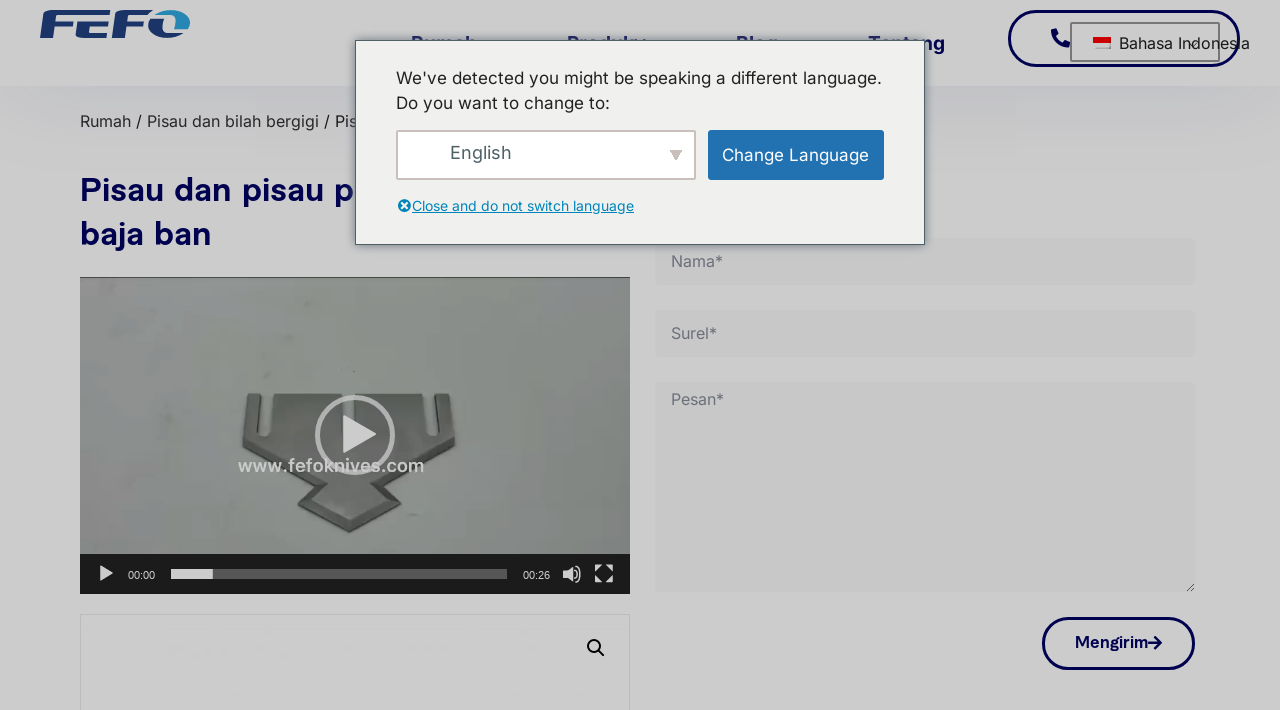

--- FILE ---
content_type: text/html; charset=UTF-8
request_url: https://www.fefoknives.com/id/product/tire-steel-cord-cutter-knife-and-blade/
body_size: 22385
content:
<!DOCTYPE html>
<html lang="id-ID">
<head>
	<meta charset="UTF-8">
	<meta name="viewport" content="width=device-width, initial-scale=1"><title>Berbentuk bilah dan pisau untuk memotong tali ban, Gorden dan Ply</title><link rel="preload" href="https://s1.fefoknives.com/wp-content/plugins/translatepress-multilingual/assets/images/flags/id_ID.png" as="image" fetchpriority="high"><link rel="preload" href="https://www.fefoknives.com/wp-content/cache/perfmatters/www.fefoknives.com/css/product.used.css?ver=1726167839" as="style" /><link rel="stylesheet" id="perfmatters-used-css" href="https://www.fefoknives.com/wp-content/cache/perfmatters/www.fefoknives.com/css/product.used.css?ver=1726167839" media="all" />
<link rel='preconnect' href='https://s1.fefoknives.com' >
<link rel='dns-prefetch' href='//s1.fefoknives.com'>
<meta name="description" content="FeFo memproduksi berbagai macam pisau berbentuk, untuk memotong ban Tirai dan Ply...pemotong khusus untuk industri karet dan ban.">
<meta name="robots" content="index, follow, max-snippet:-1, max-image-preview:large, max-video-preview:-1">
<link rel="canonical" href="https://www.fefoknives.com/id/product/tire-steel-cord-cutter-knife-and-blade/">
<meta property="og:url" content="https://www.fefoknives.com/id/product/tire-steel-cord-cutter-knife-and-blade/">
<meta property="og:site_name" content="Pisau Fefo">
<meta property="og:locale" content="id_ID">
<meta property="og:type" content="product">
<meta property="og:title" content="Berbentuk bilah dan pisau untuk memotong tali ban, Gorden dan Ply">
<meta property="og:description" content="FeFo memproduksi berbagai macam pisau berbentuk, untuk memotong ban Tirai dan Ply...pemotong khusus untuk industri karet dan ban.">
<meta property="og:image" content="https://s1.fefoknives.com/wp-content/uploads/2021/08/steelcord-cutter.jpeg">
<meta property="og:image:secure_url" content="https://s1.fefoknives.com/wp-content/uploads/2021/08/steelcord-cutter.jpeg">
<meta property="og:image:width" content="1818">
<meta property="og:image:height" content="1818">
<meta property="og:image:alt" content="pemotong geser lapis ban">
<meta name="twitter:card" content="summary">
<meta name="twitter:title" content="Berbentuk bilah dan pisau untuk memotong tali ban, Gorden dan Ply">
<meta name="twitter:description" content="FeFo memproduksi berbagai macam pisau berbentuk, untuk memotong ban Tirai dan Ply...pemotong khusus untuk industri karet dan ban.">
<meta name="twitter:image" content="https://s1.fefoknives.com/wp-content/uploads/2021/08/steelcord-cutter.jpeg">

<script type="application/ld+json">{
    "@context": "https:\/\/schema.org\/",
    "@type": "Article",
    "datePublished": "2021-08-18T12:51:46+00:00",
    "dateModified": "2021-10-31T04:42:09+00:00",
    "mainEntityOfPage": {
        "@type": "WebPage",
        "@id": "https:\/\/www.fefoknives.com\/id\/product\/tire-steel-cord-cutter-knife-and-blade\/"
    },
    "headline": "Tire steel cord cutter knife and blade",
    "author": {
        "@type": "Person",
        "name": "pisau fefok",
        "url": "https:\/\/www.fefoknives.com"
    },
    "image": {
        "@type": "ImageObject",
        "url": "https:\/\/www.fefoknives.com\/wp-content\/uploads\/2021\/08\/steelcord-cutter.jpeg"
    },
    "description": "FeFo adalah produsen pisau asal Tiongkok, khususnya untuk industri karet dan ban. Kami dapat memproduksi sesuai dengan gambar dan spesifikasi Anda."
}</script>
<style id='wp-img-auto-sizes-contain-inline-css'>
img:is([sizes=auto i],[sizes^="auto," i]){contain-intrinsic-size:3000px 1500px}
/*# sourceURL=wp-img-auto-sizes-contain-inline-css */
</style>
<style id='classic-theme-styles-inline-css'>
/*! This file is auto-generated */
.wp-block-button__link{color:#fff;background-color:#32373c;border-radius:9999px;box-shadow:none;text-decoration:none;padding:calc(.667em + 2px) calc(1.333em + 2px);font-size:1.125em}.wp-block-file__button{background:#32373c;color:#fff;text-decoration:none}
/*# sourceURL=/wp-includes/css/classic-themes.min.css */
</style>
<style id='wpseopress-local-business-style-inline-css'>
span.wp-block-wpseopress-local-business-field{margin-right:8px}

/*# sourceURL=https://www.fefoknives.com/wp-content/plugins/wp-seopress-pro/public/editor/blocks/local-business/style-index.css */
</style>
<style id='wpseopress-table-of-contents-style-inline-css'>
.wp-block-wpseopress-table-of-contents li.active>a{font-weight:bold}

/*# sourceURL=https://www.fefoknives.com/wp-content/plugins/wp-seopress-pro/public/editor/blocks/table-of-contents/style-index.css */
</style>
<link rel="stylesheet" id="wpa-css-css" media="all" data-pmdelayedstyle="https://www.fefoknives.com/wp-content/plugins/honeypot/includes/css/wpa.css?ver=2.3.04">
<link rel="stylesheet" id="photoswipe-default-skin-css" media="all" data-pmdelayedstyle="https://www.fefoknives.com/wp-content/plugins/woocommerce/assets/css/photoswipe/default-skin/default-skin.min.css?ver=10.4.3">
<link rel="stylesheet" id="woocommerce-layout-css" media="all" data-pmdelayedstyle="https://www.fefoknives.com/wp-content/plugins/woocommerce/assets/css/woocommerce-layout.css?ver=10.4.3">
<link rel="stylesheet" id="woocommerce-smallscreen-css" media="only screen and (max-width: 768px)" data-pmdelayedstyle="https://www.fefoknives.com/wp-content/plugins/woocommerce/assets/css/woocommerce-smallscreen.css?ver=10.4.3">
<link rel="stylesheet" id="woocommerce-general-css" media="all" data-pmdelayedstyle="https://www.fefoknives.com/wp-content/plugins/woocommerce/assets/css/woocommerce.css?ver=10.4.3">
<style id='woocommerce-general-inline-css'>
.woocommerce .page-header-image-single {display: none;}.woocommerce .entry-content,.woocommerce .product .entry-summary {margin-top: 0;}.related.products {clear: both;}.checkout-subscribe-prompt.clear {visibility: visible;height: initial;width: initial;}@media (max-width:768px) {.woocommerce .woocommerce-ordering,.woocommerce-page .woocommerce-ordering {float: none;}.woocommerce .woocommerce-ordering select {max-width: 100%;}.woocommerce ul.products li.product,.woocommerce-page ul.products li.product,.woocommerce-page[class*=columns-] ul.products li.product,.woocommerce[class*=columns-] ul.products li.product {width: 100%;float: none;}}
/*# sourceURL=woocommerce-general-inline-css */
</style>
<style id='woocommerce-inline-inline-css'>
.woocommerce form .form-row .required { visibility: visible; }
/*# sourceURL=woocommerce-inline-inline-css */
</style>
<link rel="stylesheet" id="trp-language-switcher-style-css" media="all" data-pmdelayedstyle="https://www.fefoknives.com/wp-content/plugins/translatepress-multilingual/assets/css/trp-language-switcher.css?ver=3.0.7">
<link rel="stylesheet" id="trp-popup-style-css" media="all" data-pmdelayedstyle="https://www.fefoknives.com/wp-content/plugins/translatepress-developer/add-ons-pro/automatic-language-detection/assets/css/trp-popup.css?ver=6.9">
<link rel="stylesheet" id="generate-comments-css" media="all" data-pmdelayedstyle="https://www.fefoknives.com/wp-content/themes/generatepress/assets/css/components/comments.min.css?ver=3.6.1">
<link rel="stylesheet" id="generate-style-css" media="all" data-pmdelayedstyle="https://www.fefoknives.com/wp-content/themes/generatepress/assets/css/main.min.css?ver=3.6.1">
<style id='generate-style-inline-css'>
body{background-color:#ffffff;color:#222222;}a{color:#1e73be;}a:hover, a:focus, a:active{color:#000000;}.wp-block-group__inner-container{max-width:1200px;margin-left:auto;margin-right:auto;}:root{--contrast:#222222;--contrast-2:#575760;--contrast-3:#b2b2be;--base:#f0f0f0;--base-2:#f7f8f9;--base-3:#ffffff;--accent:#1e73be;}:root .has-contrast-color{color:var(--contrast);}:root .has-contrast-background-color{background-color:var(--contrast);}:root .has-contrast-2-color{color:var(--contrast-2);}:root .has-contrast-2-background-color{background-color:var(--contrast-2);}:root .has-contrast-3-color{color:var(--contrast-3);}:root .has-contrast-3-background-color{background-color:var(--contrast-3);}:root .has-base-color{color:var(--base);}:root .has-base-background-color{background-color:var(--base);}:root .has-base-2-color{color:var(--base-2);}:root .has-base-2-background-color{background-color:var(--base-2);}:root .has-base-3-color{color:var(--base-3);}:root .has-base-3-background-color{background-color:var(--base-3);}:root .has-accent-color{color:var(--accent);}:root .has-accent-background-color{background-color:var(--accent);}body, button, input, select, textarea{font-size:16px;}body{line-height:1.5;}.entry-content > [class*="wp-block-"]:not(:last-child):not(.wp-block-heading){margin-bottom:1.5em;}.main-navigation .main-nav ul ul li a{font-size:14px;}.sidebar .widget, .footer-widgets .widget{font-size:17px;}@media (max-width:768px){h1{font-size:31px;}h2{font-size:27px;}h3{font-size:24px;}h4{font-size:22px;}h5{font-size:19px;}}.top-bar{background-color:#636363;color:#ffffff;}.top-bar a{color:#ffffff;}.top-bar a:hover{color:#303030;}.site-header{background-color:#ffffff;}.main-title a,.main-title a:hover{color:#222222;}.site-description{color:#757575;}.mobile-menu-control-wrapper .menu-toggle,.mobile-menu-control-wrapper .menu-toggle:hover,.mobile-menu-control-wrapper .menu-toggle:focus,.has-inline-mobile-toggle #site-navigation.toggled{background-color:rgba(0, 0, 0, 0.02);}.main-navigation,.main-navigation ul ul{background-color:#ffffff;}.main-navigation .main-nav ul li a, .main-navigation .menu-toggle, .main-navigation .menu-bar-items{color:#515151;}.main-navigation .main-nav ul li:not([class*="current-menu-"]):hover > a, .main-navigation .main-nav ul li:not([class*="current-menu-"]):focus > a, .main-navigation .main-nav ul li.sfHover:not([class*="current-menu-"]) > a, .main-navigation .menu-bar-item:hover > a, .main-navigation .menu-bar-item.sfHover > a{color:#7a8896;background-color:#ffffff;}button.menu-toggle:hover,button.menu-toggle:focus{color:#515151;}.main-navigation .main-nav ul li[class*="current-menu-"] > a{color:#7a8896;background-color:#ffffff;}.navigation-search input[type="search"],.navigation-search input[type="search"]:active, .navigation-search input[type="search"]:focus, .main-navigation .main-nav ul li.search-item.active > a, .main-navigation .menu-bar-items .search-item.active > a{color:#7a8896;background-color:#ffffff;}.main-navigation ul ul{background-color:#eaeaea;}.main-navigation .main-nav ul ul li a{color:#515151;}.main-navigation .main-nav ul ul li:not([class*="current-menu-"]):hover > a,.main-navigation .main-nav ul ul li:not([class*="current-menu-"]):focus > a, .main-navigation .main-nav ul ul li.sfHover:not([class*="current-menu-"]) > a{color:#7a8896;background-color:#eaeaea;}.main-navigation .main-nav ul ul li[class*="current-menu-"] > a{color:#7a8896;background-color:#eaeaea;}.separate-containers .inside-article, .separate-containers .comments-area, .separate-containers .page-header, .one-container .container, .separate-containers .paging-navigation, .inside-page-header{background-color:#ffffff;}.entry-title a{color:#222222;}.entry-title a:hover{color:#55555e;}.entry-meta{color:#595959;}.sidebar .widget{background-color:#ffffff;}.footer-widgets{background-color:#ffffff;}.footer-widgets .widget-title{color:#000000;}.site-info{color:#ffffff;background-color:#55555e;}.site-info a{color:#ffffff;}.site-info a:hover{color:#d3d3d3;}.footer-bar .widget_nav_menu .current-menu-item a{color:#d3d3d3;}input[type="text"],input[type="email"],input[type="url"],input[type="password"],input[type="search"],input[type="tel"],input[type="number"],textarea,select{color:#666666;background-color:#fafafa;border-color:#cccccc;}input[type="text"]:focus,input[type="email"]:focus,input[type="url"]:focus,input[type="password"]:focus,input[type="search"]:focus,input[type="tel"]:focus,input[type="number"]:focus,textarea:focus,select:focus{color:#666666;background-color:#ffffff;border-color:#bfbfbf;}button,html input[type="button"],input[type="reset"],input[type="submit"],a.button,a.wp-block-button__link:not(.has-background){color:#ffffff;background-color:#000364;}button:hover,html input[type="button"]:hover,input[type="reset"]:hover,input[type="submit"]:hover,a.button:hover,button:focus,html input[type="button"]:focus,input[type="reset"]:focus,input[type="submit"]:focus,a.button:focus,a.wp-block-button__link:not(.has-background):active,a.wp-block-button__link:not(.has-background):focus,a.wp-block-button__link:not(.has-background):hover{color:#ffffff;background-color:#30a8e1;}a.generate-back-to-top{background-color:rgba( 0,0,0,0.4 );color:#ffffff;}a.generate-back-to-top:hover,a.generate-back-to-top:focus{background-color:rgba( 0,0,0,0.6 );color:#ffffff;}:root{--gp-search-modal-bg-color:var(--base-3);--gp-search-modal-text-color:var(--contrast);--gp-search-modal-overlay-bg-color:rgba(0,0,0,0.2);}@media (max-width:768px){.main-navigation .menu-bar-item:hover > a, .main-navigation .menu-bar-item.sfHover > a{background:none;color:#515151;}}.nav-below-header .main-navigation .inside-navigation.grid-container, .nav-above-header .main-navigation .inside-navigation.grid-container{padding:0px 20px 0px 20px;}.site-main .wp-block-group__inner-container{padding:40px;}.separate-containers .paging-navigation{padding-top:20px;padding-bottom:20px;}.entry-content .alignwide, body:not(.no-sidebar) .entry-content .alignfull{margin-left:-40px;width:calc(100% + 80px);max-width:calc(100% + 80px);}.rtl .menu-item-has-children .dropdown-menu-toggle{padding-left:20px;}.rtl .main-navigation .main-nav ul li.menu-item-has-children > a{padding-right:20px;}@media (max-width:768px){.separate-containers .inside-article, .separate-containers .comments-area, .separate-containers .page-header, .separate-containers .paging-navigation, .one-container .site-content, .inside-page-header{padding:30px;}.site-main .wp-block-group__inner-container{padding:30px;}.inside-top-bar{padding-right:30px;padding-left:30px;}.inside-header{padding-right:30px;padding-left:30px;}.widget-area .widget{padding-top:30px;padding-right:30px;padding-bottom:30px;padding-left:30px;}.footer-widgets-container{padding-top:30px;padding-right:30px;padding-bottom:30px;padding-left:30px;}.inside-site-info{padding-right:30px;padding-left:30px;}.entry-content .alignwide, body:not(.no-sidebar) .entry-content .alignfull{margin-left:-30px;width:calc(100% + 60px);max-width:calc(100% + 60px);}.one-container .site-main .paging-navigation{margin-bottom:20px;}}/* End cached CSS */.is-right-sidebar{width:30%;}.is-left-sidebar{width:30%;}.site-content .content-area{width:70%;}@media (max-width:768px){.main-navigation .menu-toggle,.sidebar-nav-mobile:not(#sticky-placeholder){display:block;}.main-navigation ul,.gen-sidebar-nav,.main-navigation:not(.slideout-navigation):not(.toggled) .main-nav > ul,.has-inline-mobile-toggle #site-navigation .inside-navigation > *:not(.navigation-search):not(.main-nav){display:none;}.nav-align-right .inside-navigation,.nav-align-center .inside-navigation{justify-content:space-between;}.has-inline-mobile-toggle .mobile-menu-control-wrapper{display:flex;flex-wrap:wrap;}.has-inline-mobile-toggle .inside-header{flex-direction:row;text-align:left;flex-wrap:wrap;}.has-inline-mobile-toggle .header-widget,.has-inline-mobile-toggle #site-navigation{flex-basis:100%;}.nav-float-left .has-inline-mobile-toggle #site-navigation{order:10;}}
.elementor-template-full-width .site-content{display:block;}
.dynamic-author-image-rounded{border-radius:100%;}.dynamic-featured-image, .dynamic-author-image{vertical-align:middle;}.one-container.blog .dynamic-content-template:not(:last-child), .one-container.archive .dynamic-content-template:not(:last-child){padding-bottom:0px;}.dynamic-entry-excerpt > p:last-child{margin-bottom:0px;}
/*# sourceURL=generate-style-inline-css */
</style>
<link rel="stylesheet" id="generate-child-css" media="all" data-pmdelayedstyle="https://www.fefoknives.com/wp-content/themes/generatepress_child/style.css?ver=1709806974">
<link rel="stylesheet" id="elementor-frontend-css" media="all" data-pmdelayedstyle="https://www.fefoknives.com/wp-content/plugins/elementor/assets/css/frontend.min.css?ver=3.34.4">
<link rel="stylesheet" id="widget-image-css" media="all" data-pmdelayedstyle="https://www.fefoknives.com/wp-content/plugins/elementor/assets/css/widget-image.min.css?ver=3.34.4">
<link rel="stylesheet" id="widget-nav-menu-css" media="all" data-pmdelayedstyle="https://www.fefoknives.com/wp-content/plugins/elementor-pro/assets/css/widget-nav-menu.min.css?ver=3.34.4">
<link rel="stylesheet" id="widget-heading-css" media="all" data-pmdelayedstyle="https://www.fefoknives.com/wp-content/plugins/elementor/assets/css/widget-heading.min.css?ver=3.34.4">
<link rel="stylesheet" id="widget-icon-list-css" media="all" data-pmdelayedstyle="https://www.fefoknives.com/wp-content/plugins/elementor/assets/css/widget-icon-list.min.css?ver=3.34.4">
<link rel="stylesheet" id="widget-social-icons-css" media="all" data-pmdelayedstyle="https://www.fefoknives.com/wp-content/plugins/elementor/assets/css/widget-social-icons.min.css?ver=3.34.4">
<link rel="stylesheet" id="e-apple-webkit-css" media="all" data-pmdelayedstyle="https://www.fefoknives.com/wp-content/plugins/elementor/assets/css/conditionals/apple-webkit.min.css?ver=3.34.4">
<link rel="stylesheet" id="widget-form-css" media="all" data-pmdelayedstyle="https://www.fefoknives.com/wp-content/plugins/elementor-pro/assets/css/widget-form.min.css?ver=3.34.4">
<link rel="stylesheet" id="widget-woocommerce-product-images-css" media="all" data-pmdelayedstyle="https://www.fefoknives.com/wp-content/plugins/elementor-pro/assets/css/widget-woocommerce-product-images.min.css?ver=3.34.4">
<link rel="stylesheet" id="e-sticky-css" media="all" data-pmdelayedstyle="https://www.fefoknives.com/wp-content/plugins/elementor-pro/assets/css/modules/sticky.min.css?ver=3.34.4">
<link rel="stylesheet" id="widget-woocommerce-products-css" media="all" data-pmdelayedstyle="https://www.fefoknives.com/wp-content/plugins/elementor-pro/assets/css/widget-woocommerce-products.min.css?ver=3.34.4">
<link rel="stylesheet" id="elementor-icons-css" media="all" data-pmdelayedstyle="https://www.fefoknives.com/wp-content/plugins/elementor/assets/lib/eicons/css/elementor-icons.min.css?ver=5.46.0">
<link rel='stylesheet' id='elementor-post-179-css' href='https://www.fefoknives.com/wp-content/uploads/elementor/css/post-179.css?ver=1769742739' media='all' />
<link rel='stylesheet' id='elementor-post-180-css' href='https://www.fefoknives.com/wp-content/uploads/elementor/css/post-180.css?ver=1769742739' media='all' />
<link rel='stylesheet' id='elementor-post-719-css' href='https://www.fefoknives.com/wp-content/uploads/elementor/css/post-719.css?ver=1769742739' media='all' />
<link rel='stylesheet' id='elementor-post-281-css' href='https://www.fefoknives.com/wp-content/uploads/elementor/css/post-281.css?ver=1769742739' media='all' />
<link rel='stylesheet' id='elementor-gf-local-inter-css' href='https://www.fefoknives.com/wp-content/uploads/elementor/google-fonts/css/inter.css?ver=1742224401' media='all' />
<link rel='stylesheet' id='elementor-gf-local-roboto-css' href='https://www.fefoknives.com/wp-content/uploads/elementor/google-fonts/css/roboto.css?ver=1742224727' media='all' />
<link rel='stylesheet' id='elementor-icons-shared-0-css' href='https://www.fefoknives.com/wp-content/plugins/elementor/assets/lib/font-awesome/css/fontawesome.min.css?ver=5.15.3' media='all' />
<link rel='stylesheet' id='elementor-icons-fa-solid-css' href='https://www.fefoknives.com/wp-content/plugins/elementor/assets/lib/font-awesome/css/solid.min.css?ver=5.15.3' media='all' />
<link rel="stylesheet" id="elementor-icons-fa-brands-css" media="all" data-pmdelayedstyle="https://www.fefoknives.com/wp-content/plugins/elementor/assets/lib/font-awesome/css/brands.min.css?ver=5.15.3">
<script src="https://s1.fefoknives.com/wp-includes/js/jquery/jquery.min.js?ver=3.7.1" id="jquery-core-js"></script>
<script src="https://s1.fefoknives.com/wp-includes/js/jquery/jquery-migrate.min.js?ver=3.4.1" id="jquery-migrate-js" type="pmdelayedscript" data-cfasync="false" data-no-optimize="1" data-no-defer="1" data-no-minify="1" data-rocketlazyloadscript="1"></script>
<script id="image-watermark-no-right-click-js-before" type="pmdelayedscript" data-cfasync="false" data-no-optimize="1" data-no-defer="1" data-no-minify="1" data-rocketlazyloadscript="1">
var iwArgsNoRightClick = {"rightclick":"Y","draganddrop":"Y","devtools":"Y","enableToast":"Y","toastMessage":"This content is protected"};

//# sourceURL=image-watermark-no-right-click-js-before
</script>
<script src="https://s1.fefoknives.com/wp-content/plugins/image-watermark/js/no-right-click.js?ver=2.0.7" id="image-watermark-no-right-click-js" type="pmdelayedscript" data-cfasync="false" data-no-optimize="1" data-no-defer="1" data-no-minify="1" data-rocketlazyloadscript="1"></script>
<script src="https://s1.fefoknives.com/wp-content/plugins/woocommerce/assets/js/jquery-blockui/jquery.blockUI.min.js?ver=2.7.0-wc.10.4.3" id="wc-jquery-blockui-js" data-wp-strategy="defer" type="pmdelayedscript" data-cfasync="false" data-no-optimize="1" data-no-defer="1" data-no-minify="1" data-rocketlazyloadscript="1"></script>
<script id="wc-add-to-cart-js-extra" type="pmdelayedscript" data-cfasync="false" data-no-optimize="1" data-no-defer="1" data-no-minify="1" data-rocketlazyloadscript="1">
var wc_add_to_cart_params = {"ajax_url":"/wp-admin/admin-ajax.php","wc_ajax_url":"https://www.fefoknives.com/id/?wc-ajax=%%endpoint%%","i18n_view_cart":"View cart","cart_url":"https://www.fefoknives.com/id/cart/","is_cart":"","cart_redirect_after_add":"no"};
//# sourceURL=wc-add-to-cart-js-extra
</script>
<script src="https://s1.fefoknives.com/wp-content/plugins/woocommerce/assets/js/zoom/jquery.zoom.min.js?ver=1.7.21-wc.10.4.3" id="wc-zoom-js" data-wp-strategy="defer" defer></script>
<script src="https://s1.fefoknives.com/wp-content/plugins/woocommerce/assets/js/flexslider/jquery.flexslider.min.js?ver=2.7.2-wc.10.4.3" id="wc-flexslider-js" data-wp-strategy="defer" defer></script>
<script src="https://s1.fefoknives.com/wp-content/plugins/woocommerce/assets/js/photoswipe/photoswipe.min.js?ver=4.1.1-wc.10.4.3" id="wc-photoswipe-js" data-wp-strategy="defer" defer></script>
<script src="https://s1.fefoknives.com/wp-content/plugins/woocommerce/assets/js/photoswipe/photoswipe-ui-default.min.js?ver=4.1.1-wc.10.4.3" id="wc-photoswipe-ui-default-js" data-wp-strategy="defer" defer></script>
<script id="wc-single-product-js-extra">
var wc_single_product_params = {"i18n_required_rating_text":"Please select a rating","i18n_rating_options":["1 of 5 stars","2 of 5 stars","3 of 5 stars","4 of 5 stars","5 of 5 stars"],"i18n_product_gallery_trigger_text":"View full-screen image gallery","review_rating_required":"yes","flexslider":{"rtl":false,"animation":"slide","smoothHeight":true,"directionNav":false,"controlNav":"thumbnails","slideshow":false,"animationSpeed":500,"animationLoop":false,"allowOneSlide":false},"zoom_enabled":"1","zoom_options":[],"photoswipe_enabled":"1","photoswipe_options":{"shareEl":false,"closeOnScroll":false,"history":false,"hideAnimationDuration":0,"showAnimationDuration":0},"flexslider_enabled":"1"};
//# sourceURL=wc-single-product-js-extra
</script>
<script src="https://s1.fefoknives.com/wp-content/plugins/woocommerce/assets/js/frontend/single-product.min.js?ver=10.4.3" id="wc-single-product-js" data-wp-strategy="defer" defer></script>
<script src="https://s1.fefoknives.com/wp-content/plugins/woocommerce/assets/js/js-cookie/js.cookie.min.js?ver=2.1.4-wc.10.4.3" id="wc-js-cookie-js" data-wp-strategy="defer" type="pmdelayedscript" data-cfasync="false" data-no-optimize="1" data-no-defer="1" data-no-minify="1" data-rocketlazyloadscript="1"></script>
<script id="woocommerce-js-extra" type="pmdelayedscript" data-cfasync="false" data-no-optimize="1" data-no-defer="1" data-no-minify="1" data-rocketlazyloadscript="1">
var woocommerce_params = {"ajax_url":"/wp-admin/admin-ajax.php","wc_ajax_url":"https://www.fefoknives.com/id/?wc-ajax=%%endpoint%%","i18n_password_show":"Show password","i18n_password_hide":"Hide password"};
//# sourceURL=woocommerce-js-extra
</script>
<script src="https://s1.fefoknives.com/wp-content/plugins/woocommerce/assets/js/frontend/woocommerce.min.js?ver=10.4.3" id="woocommerce-js" data-wp-strategy="defer" type="pmdelayedscript" data-cfasync="false" data-no-optimize="1" data-no-defer="1" data-no-minify="1" data-rocketlazyloadscript="1"></script>
<script src="https://s1.fefoknives.com/wp-content/plugins/translatepress-multilingual/assets/js/trp-frontend-compatibility.js?ver=3.0.7" id="trp-frontend-compatibility-js" defer></script>
<script id="trp-language-cookie-js-extra">
var trp_language_cookie_data = {"abs_home":"https://www.fefoknives.com","url_slugs":{"en_US":"en","ar":"ar","es_ES":"es","de_DE_formal":"de","ru_RU":"ru","fr_FR":"fr","id_ID":"id","tr_TR":"tr"},"cookie_name":"trp_language","cookie_age":"30","cookie_path":"/","default_language":"en_US","publish_languages":["en_US","ar","es_ES","de_DE_formal","ru_RU","fr_FR","id_ID","tr_TR"],"trp_ald_ajax_url":"https://www.fefoknives.com/wp-content/plugins/translatepress-developer/add-ons-pro/automatic-language-detection/includes/trp-ald-ajax.php","detection_method":"browser-ip","popup_option":"popup","popup_type":"normal_popup","popup_textarea":"We've detected you might be speaking a different language. Do you want to change to:","popup_textarea_change_button":"Change Language","popup_textarea_close_button":"Close and do not switch language","iso_codes":{"en_US":"en","ar":"ar","es_ES":"es","de_DE_formal":"de","ru_RU":"ru","fr_FR":"fr","id_ID":"id","tr_TR":"tr"},"language_urls":{"en_US":"https://www.fefoknives.com/product/tire-steel-cord-cutter-knife-and-blade/","ar":"https://www.fefoknives.com/ar/product/tire-steel-cord-cutter-knife-and-blade/","es_ES":"https://www.fefoknives.com/es/producto/tire-steel-cord-cutter-knife-and-blade/","de_DE_formal":"https://www.fefoknives.com/de/produkt/tire-steel-cord-cutter-knife-and-blade/","ru_RU":"https://www.fefoknives.com/ru/product/tire-steel-cord-cutter-knife-and-blade/","fr_FR":"https://www.fefoknives.com/fr/produit/tire-steel-cord-cutter-knife-and-blade/","id_ID":"https://www.fefoknives.com/id/product/tire-steel-cord-cutter-knife-and-blade/","tr_TR":"https://www.fefoknives.com/tr/urun/tire-steel-cord-cutter-knife-and-blade/"},"english_name":{"en_US":"English","ar":"\u0627\u0644\u0639\u0631\u0628\u064a\u0629","es_ES":"Espa\u00f1ol","de_DE_formal":"Deutsch (Sie)","ru_RU":"\u0420\u0443\u0441\u0441\u043a\u0438\u0439","fr_FR":"Fran\u00e7ais","id_ID":"Bahasa Indonesia","tr_TR":"T\u00fcrk\u00e7e"},"is_iphone_user_check":""};
//# sourceURL=trp-language-cookie-js-extra
</script>
<script src="https://s1.fefoknives.com/wp-content/plugins/translatepress-developer/add-ons-pro/automatic-language-detection/assets/js/trp-language-cookie.js?ver=1.1.1" id="trp-language-cookie-js" defer></script>
<link rel="https://api.w.org/" href="https://www.fefoknives.com/id/wp-json/" /><link rel="alternate" title="JSON" type="application/json" href="https://www.fefoknives.com/id/wp-json/wp/v2/product/1453" /><link rel="alternate" hreflang="en-US" href="https://www.fefoknives.com/product/tire-steel-cord-cutter-knife-and-blade/"/>
<link rel="alternate" hreflang="ar" href="https://www.fefoknives.com/ar/product/tire-steel-cord-cutter-knife-and-blade/"/>
<link rel="alternate" hreflang="es-ES" href="https://www.fefoknives.com/es/producto/tire-steel-cord-cutter-knife-and-blade/"/>
<link rel="alternate" hreflang="de-DE" href="https://www.fefoknives.com/de/produkt/tire-steel-cord-cutter-knife-and-blade/"/>
<link rel="alternate" hreflang="ru-RU" href="https://www.fefoknives.com/ru/product/tire-steel-cord-cutter-knife-and-blade/"/>
<link rel="alternate" hreflang="fr-FR" href="https://www.fefoknives.com/fr/produit/tire-steel-cord-cutter-knife-and-blade/"/>
<link rel="alternate" hreflang="id-ID" href="https://www.fefoknives.com/id/product/tire-steel-cord-cutter-knife-and-blade/"/>
<link rel="alternate" hreflang="tr-TR" href="https://www.fefoknives.com/tr/urun/tire-steel-cord-cutter-knife-and-blade/"/>
<link rel="alternate" hreflang="en" href="https://www.fefoknives.com/product/tire-steel-cord-cutter-knife-and-blade/"/>
<link rel="alternate" hreflang="es" href="https://www.fefoknives.com/es/producto/tire-steel-cord-cutter-knife-and-blade/"/>
<link rel="alternate" hreflang="de" href="https://www.fefoknives.com/de/produkt/tire-steel-cord-cutter-knife-and-blade/"/>
<link rel="alternate" hreflang="ru" href="https://www.fefoknives.com/ru/product/tire-steel-cord-cutter-knife-and-blade/"/>
<link rel="alternate" hreflang="fr" href="https://www.fefoknives.com/fr/produit/tire-steel-cord-cutter-knife-and-blade/"/>
<link rel="alternate" hreflang="id" href="https://www.fefoknives.com/id/product/tire-steel-cord-cutter-knife-and-blade/"/>
<link rel="alternate" hreflang="tr" href="https://www.fefoknives.com/tr/urun/tire-steel-cord-cutter-knife-and-blade/"/>
	<noscript><style>.woocommerce-product-gallery{ opacity: 1 !important; }</style></noscript>
	<meta name="generator" content="Elementor 3.34.4; features: additional_custom_breakpoints; settings: css_print_method-external, google_font-enabled, font_display-auto">
<!-- Global site tag (gtag.js) - Google Analytics -->
<script src="https://www.googletagmanager.com/gtag/js?id=UA-214529540-1" type="pmdelayedscript" data-cfasync="false" data-no-optimize="1" data-no-defer="1" data-no-minify="1" data-rocketlazyloadscript="1"></script>
<script type="pmdelayedscript" data-cfasync="false" data-no-optimize="1" data-no-defer="1" data-no-minify="1" data-rocketlazyloadscript="1">
  window.dataLayer = window.dataLayer || [];
  function gtag(){dataLayer.push(arguments);}
  gtag('js', new Date());

  gtag('config', 'UA-214529540-1');
</script>

<style>.recentcomments a{display:inline !important;padding:0 !important;margin:0 !important;}</style>			<style>
				.e-con.e-parent:nth-of-type(n+4):not(.e-lazyloaded):not(.e-no-lazyload),
				.e-con.e-parent:nth-of-type(n+4):not(.e-lazyloaded):not(.e-no-lazyload) * {
					background-image: none !important;
				}
				@media screen and (max-height: 1024px) {
					.e-con.e-parent:nth-of-type(n+3):not(.e-lazyloaded):not(.e-no-lazyload),
					.e-con.e-parent:nth-of-type(n+3):not(.e-lazyloaded):not(.e-no-lazyload) * {
						background-image: none !important;
					}
				}
				@media screen and (max-height: 640px) {
					.e-con.e-parent:nth-of-type(n+2):not(.e-lazyloaded):not(.e-no-lazyload),
					.e-con.e-parent:nth-of-type(n+2):not(.e-lazyloaded):not(.e-no-lazyload) * {
						background-image: none !important;
					}
				}
			</style>
			<script type="pmdelayedscript" data-cfasync="false" data-no-optimize="1" data-no-defer="1" data-no-minify="1" data-rocketlazyloadscript="1">function perfmatters_check_cart_fragments(){if(null!==document.getElementById("perfmatters-cart-fragments"))return!1;if(document.cookie.match("(^|;) ?woocommerce_cart_hash=([^;]*)(;|$)")){var e=document.createElement("script");e.id="perfmatters-cart-fragments",e.src="https://s1.fefoknives.com/wp-content/plugins/woocommerce/assets/js/frontend/cart-fragments.min.js",e.async=!0,document.head.appendChild(e)}}perfmatters_check_cart_fragments(),document.addEventListener("click",function(){setTimeout(perfmatters_check_cart_fragments,1e3)});</script><link rel="icon" href="https://s1.fefoknives.com/wp-content/uploads/2024/06/cropped-fefoknives-favicon-32x32.png" sizes="32x32" />
<link rel="icon" href="https://s1.fefoknives.com/wp-content/uploads/2024/06/cropped-fefoknives-favicon-192x192.png" sizes="192x192" />
<link rel="apple-touch-icon" href="https://s1.fefoknives.com/wp-content/uploads/2024/06/cropped-fefoknives-favicon-180x180.png" />
<meta name="msapplication-TileImage" content="https://s1.fefoknives.com/wp-content/uploads/2024/06/cropped-fefoknives-favicon-270x270.png" />
<style>.perfmatters-lazy-youtube{position:relative;width:100%;max-width:100%;height:0;padding-bottom:56.23%;overflow:hidden}.perfmatters-lazy-youtube img{position:absolute;top:0;right:0;bottom:0;left:0;display:block;width:100%;max-width:100%;height:auto;margin:auto;border:none;cursor:pointer;transition:.5s all;-webkit-transition:.5s all;-moz-transition:.5s all}.perfmatters-lazy-youtube img:hover{-webkit-filter:brightness(75%)}.perfmatters-lazy-youtube .play{position:absolute;top:50%;left:50%;right:auto;width:68px;height:48px;margin-left:-34px;margin-top:-24px;background:url(https://www.fefoknives.com/wp-content/plugins/perfmatters/img/youtube.svg) no-repeat;background-position:center;background-size:cover;pointer-events:none;filter:grayscale(1)}.perfmatters-lazy-youtube:hover .play{filter:grayscale(0)}.perfmatters-lazy-youtube iframe{position:absolute;top:0;left:0;width:100%;height:100%;z-index:99}.wp-has-aspect-ratio .wp-block-embed__wrapper{position:relative;}.wp-has-aspect-ratio .perfmatters-lazy-youtube{position:absolute;top:0;right:0;bottom:0;left:0;width:100%;height:100%;padding-bottom:0}</style><meta name="generator" content="WP Rocket 3.20.3" data-wpr-features="wpr_desktop" /></head>

<body class="wp-singular product-template-default single single-product postid-1453 wp-custom-logo wp-embed-responsive wp-theme-generatepress wp-child-theme-generatepress_child theme-generatepress post-image-above-header post-image-aligned-center woocommerce woocommerce-page woocommerce-no-js translatepress-id_ID right-sidebar nav-float-right separate-containers header-aligned-left dropdown-hover elementor-default elementor-template-full-width elementor-kit-179 elementor-page-281 full-width-content" itemtype="https://schema.org/Blog" itemscope>
	<a class="screen-reader-text skip-link" href="#content" title="Langsung ke konten">Langsung ke konten</a>		<header data-rocket-location-hash="edb779b4a0a01663a725d6a0bd792b75" data-elementor-type="header" data-elementor-id="180" class="elementor elementor-180 elementor-location-header" data-elementor-post-type="elementor_library">
			<div class="elementor-element elementor-element-8ead640 e-flex e-con-boxed e-con e-parent" data-id="8ead640" data-element_type="container" data-settings="{&quot;background_background&quot;:&quot;classic&quot;}">
					<div data-rocket-location-hash="da3b654b339ed49f0234db69a353a170" class="e-con-inner">
				<div class="elementor-element elementor-element-7476331 elementor-absolute top-language-switcher elementor-hidden-mobile elementor-widget elementor-widget-shortcode" data-id="7476331" data-element_type="widget" data-settings="{&quot;_position&quot;:&quot;absolute&quot;}" data-widget_type="shortcode.default">
				<div class="elementor-widget-container">
							<div class="elementor-shortcode"><div class="trp_language_switcher_shortcode">
<div class="trp-language-switcher trp-language-switcher-container" data-no-translation>
    <div class="trp-ls-shortcode-current-language">
        <a href="#" class="trp-ls-shortcode-disabled-language trp-ls-disabled-language" title="Bahasa Indonesia" onclick="event.preventDefault()">
			<img data-perfmatters-preload class="trp-flag-image" src="https://s1.fefoknives.com/wp-content/plugins/translatepress-multilingual/assets/images/flags/id_ID.png" width="18" height="12" alt="id_ID" title="Bahasa Indonesia" fetchpriority="high"> Bahasa Indonesia		</a>
    </div>
    <div class="trp-ls-shortcode-language">
                <a href="#" class="trp-ls-shortcode-disabled-language trp-ls-disabled-language"  title="Bahasa Indonesia" onclick="event.preventDefault()">
			<img data-perfmatters-preload class="trp-flag-image" src="https://s1.fefoknives.com/wp-content/plugins/translatepress-multilingual/assets/images/flags/id_ID.png" width="18" height="12" alt="id_ID" title="Bahasa Indonesia" fetchpriority="high"> Bahasa Indonesia		</a>
                    <a href="https://www.fefoknives.com/product/tire-steel-cord-cutter-knife-and-blade/" title="English">
            <img class="trp-flag-image perfmatters-lazy" src="data:image/svg+xml,%3Csvg%20xmlns=&#039;http://www.w3.org/2000/svg&#039;%20width=&#039;18&#039;%20height=&#039;12&#039;%20viewBox=&#039;0%200%2018%2012&#039;%3E%3C/svg%3E" width="18" height="12" alt="en_US" title="English" data-src="https://s1.fefoknives.com/wp-content/plugins/translatepress-multilingual/assets/images/flags/en_US.png" /> English        </a>

            <a href="https://www.fefoknives.com/ar/product/tire-steel-cord-cutter-knife-and-blade/" title="العربية">
            <img class="trp-flag-image perfmatters-lazy" src="data:image/svg+xml,%3Csvg%20xmlns=&#039;http://www.w3.org/2000/svg&#039;%20width=&#039;18&#039;%20height=&#039;12&#039;%20viewBox=&#039;0%200%2018%2012&#039;%3E%3C/svg%3E" width="18" height="12" alt="ar" title="العربية" data-src="https://s1.fefoknives.com/wp-content/plugins/translatepress-multilingual/assets/images/flags/ar.png" /> العربية        </a>

            <a href="https://www.fefoknives.com/es/producto/tire-steel-cord-cutter-knife-and-blade/" title="Español">
            <img class="trp-flag-image perfmatters-lazy" src="data:image/svg+xml,%3Csvg%20xmlns=&#039;http://www.w3.org/2000/svg&#039;%20width=&#039;18&#039;%20height=&#039;12&#039;%20viewBox=&#039;0%200%2018%2012&#039;%3E%3C/svg%3E" width="18" height="12" alt="es_ES" title="Español" data-src="https://s1.fefoknives.com/wp-content/plugins/translatepress-multilingual/assets/images/flags/es_ES.png" /> Español        </a>

            <a href="https://www.fefoknives.com/de/produkt/tire-steel-cord-cutter-knife-and-blade/" title="Deutsch (Sie)">
            <img class="trp-flag-image perfmatters-lazy" src="data:image/svg+xml,%3Csvg%20xmlns=&#039;http://www.w3.org/2000/svg&#039;%20width=&#039;18&#039;%20height=&#039;12&#039;%20viewBox=&#039;0%200%2018%2012&#039;%3E%3C/svg%3E" width="18" height="12" alt="de_DE_formal" title="Deutsch (Sie)" data-src="https://s1.fefoknives.com/wp-content/plugins/translatepress-multilingual/assets/images/flags/de_DE_formal.png" /> Deutsch (Sie)        </a>

            <a href="https://www.fefoknives.com/ru/product/tire-steel-cord-cutter-knife-and-blade/" title="Русский">
            <img class="trp-flag-image perfmatters-lazy" src="data:image/svg+xml,%3Csvg%20xmlns=&#039;http://www.w3.org/2000/svg&#039;%20width=&#039;18&#039;%20height=&#039;12&#039;%20viewBox=&#039;0%200%2018%2012&#039;%3E%3C/svg%3E" width="18" height="12" alt="ru_RU" title="Русский" data-src="https://s1.fefoknives.com/wp-content/plugins/translatepress-multilingual/assets/images/flags/ru_RU.png" /> Русский        </a>

            <a href="https://www.fefoknives.com/fr/produit/tire-steel-cord-cutter-knife-and-blade/" title="Français">
            <img class="trp-flag-image perfmatters-lazy" src="data:image/svg+xml,%3Csvg%20xmlns=&#039;http://www.w3.org/2000/svg&#039;%20width=&#039;18&#039;%20height=&#039;12&#039;%20viewBox=&#039;0%200%2018%2012&#039;%3E%3C/svg%3E" width="18" height="12" alt="fr_FR" title="Français" data-src="https://s1.fefoknives.com/wp-content/plugins/translatepress-multilingual/assets/images/flags/fr_FR.png" /> Français        </a>

            <a href="https://www.fefoknives.com/tr/urun/tire-steel-cord-cutter-knife-and-blade/" title="Türkçe">
            <img class="trp-flag-image perfmatters-lazy" src="data:image/svg+xml,%3Csvg%20xmlns=&#039;http://www.w3.org/2000/svg&#039;%20width=&#039;18&#039;%20height=&#039;12&#039;%20viewBox=&#039;0%200%2018%2012&#039;%3E%3C/svg%3E" width="18" height="12" alt="tr_TR" title="Türkçe" data-src="https://s1.fefoknives.com/wp-content/plugins/translatepress-multilingual/assets/images/flags/tr_TR.png" /> Türkçe        </a>

        </div>
    <script type="application/javascript">
        // need to have the same with set from JS on both divs. Otherwise it can push stuff around in HTML
        var trp_ls_shortcodes = document.querySelectorAll('.trp_language_switcher_shortcode .trp-language-switcher');
        if ( trp_ls_shortcodes.length > 0) {
            // get the last language switcher added
            var trp_el = trp_ls_shortcodes[trp_ls_shortcodes.length - 1];

            var trp_shortcode_language_item = trp_el.querySelector( '.trp-ls-shortcode-language' )
            // set width
            var trp_ls_shortcode_width                                               = trp_shortcode_language_item.offsetWidth + 16;
            trp_shortcode_language_item.style.width                                  = trp_ls_shortcode_width + 'px';
            trp_el.querySelector( '.trp-ls-shortcode-current-language' ).style.width = trp_ls_shortcode_width + 'px';

            // We're putting this on display: none after we have its width.
            trp_shortcode_language_item.style.display = 'none';
        }
    </script>
</div>
</div> </div>
						</div>
				</div>
		<div class="elementor-element elementor-element-d3b3022 e-con-full e-flex e-con e-child" data-id="d3b3022" data-element_type="container">
				<div class="elementor-element elementor-element-3db80ba elementor-widget elementor-widget-image" data-id="3db80ba" data-element_type="widget" data-widget_type="image.default">
				<div class="elementor-widget-container">
																<a href="https://www.fefoknives.com/id">
							<img src="data:image/svg+xml,%3Csvg%20xmlns=&#039;http://www.w3.org/2000/svg&#039;%20width=&#039;0&#039;%20height=&#039;0&#039;%20viewBox=&#039;0%200%200%200&#039;%3E%3C/svg%3E" class="attachment-full size-full wp-image-621 perfmatters-lazy" alt data-src="https://www.fefoknives.com/wp-content/uploads/2021/02/fefoknives-logo.svg" />								</a>
															</div>
				</div>
				</div>
		<div class="elementor-element elementor-element-deb0b53 e-con-full e-flex e-con e-child" data-id="deb0b53" data-element_type="container">
				<div class="elementor-element elementor-element-78c241e elementor-nav-menu__align-end elementor-nav-menu--stretch elementor-nav-menu--dropdown-tablet elementor-nav-menu__text-align-aside elementor-nav-menu--toggle elementor-nav-menu--burger elementor-widget elementor-widget-nav-menu" data-id="78c241e" data-element_type="widget" data-settings="{&quot;full_width&quot;:&quot;stretch&quot;,&quot;submenu_icon&quot;:{&quot;value&quot;:&quot;&lt;i class=\&quot;fas fa-angle-down\&quot; aria-hidden=\&quot;true\&quot;&gt;&lt;\/i&gt;&quot;,&quot;library&quot;:&quot;fa-solid&quot;},&quot;layout&quot;:&quot;horizontal&quot;,&quot;toggle&quot;:&quot;burger&quot;}" data-widget_type="nav-menu.default">
				<div class="elementor-widget-container">
								<nav aria-label="Menu" class="elementor-nav-menu--main elementor-nav-menu__container elementor-nav-menu--layout-horizontal e--pointer-none">
				<ul id="menu-1-78c241e" class="elementor-nav-menu"><li class="menu-item menu-item-type-post_type menu-item-object-page menu-item-home menu-item-213"><a href="https://www.fefoknives.com/id/" class="elementor-item">Rumah</a></li>
<li class="menu-item menu-item-type-post_type menu-item-object-page menu-item-has-children menu-item-214"><a href="https://www.fefoknives.com/id/products/" class="elementor-item">Produk</a>
<ul class="sub-menu elementor-nav-menu--dropdown">
	<li class="menu-item menu-item-type-taxonomy menu-item-object-product_cat menu-item-919"><a href="https://www.fefoknives.com/id/circular-knives-blades/" class="elementor-sub-item">Pisau dan bilah melingkar</a></li>
	<li class="menu-item menu-item-type-taxonomy menu-item-object-product_cat menu-item-925"><a href="https://www.fefoknives.com/id/straight-blades-knives/" class="elementor-sub-item">Pisau &amp; bilah lurus</a></li>
	<li class="menu-item menu-item-type-taxonomy menu-item-object-product_cat current-product-ancestor current-menu-parent current-product-parent menu-item-924"><a href="https://www.fefoknives.com/id/saw-blades/" class="elementor-sub-item">Pisau dan bilah bergigi</a></li>
	<li class="menu-item menu-item-type-taxonomy menu-item-object-product_cat menu-item-has-children menu-item-920"><a href="https://www.fefoknives.com/id/custom-shaped-blades/" class="elementor-sub-item">Pisau Berbentuk &amp; Bilah</a>
	<ul class="sub-menu elementor-nav-menu--dropdown">
		<li class="menu-item menu-item-type-taxonomy menu-item-object-product_cat menu-item-922"><a href="https://www.fefoknives.com/id/custom-shaped-blades/wear-resistant-parts/" class="elementor-sub-item">Komponen Tungsten Karbida</a></li>
		<li class="menu-item menu-item-type-taxonomy menu-item-object-product_cat menu-item-1762"><a href="https://www.fefoknives.com/id/custom-shaped-blades/accessories-for-tire-machinery/" class="elementor-sub-item">Bagian peralatan ban</a></li>
	</ul>
</li>
	<li class="menu-item menu-item-type-taxonomy menu-item-object-product_cat menu-item-2742"><a href="https://www.fefoknives.com/id/custom-industrial-knives/" class="elementor-sub-item">Pisau &amp; bilah yang disesuaikan</a></li>
	<li class="menu-item menu-item-type-taxonomy menu-item-object-product_cat menu-item-2746"><a href="https://www.fefoknives.com/id/pneumatic-crush-cut-and-score-cut-knife-holders/" class="elementor-sub-item">Pemegang Pisau Pneumatik</a></li>
</ul>
</li>
<li class="menu-item menu-item-type-post_type menu-item-object-page menu-item-355"><a href="https://www.fefoknives.com/id/blog/" class="elementor-item">Blog</a></li>
<li class="menu-item menu-item-type-post_type menu-item-object-page menu-item-211"><a href="https://www.fefoknives.com/id/about/" class="elementor-item">Tentang</a></li>
</ul>			</nav>
					<div class="elementor-menu-toggle" role="button" tabindex="0" aria-label="Beralih Menu" aria-expanded="false">
			<i aria-hidden="true" role="presentation" class="elementor-menu-toggle__icon--open eicon-menu-bar"></i><i aria-hidden="true" role="presentation" class="elementor-menu-toggle__icon--close eicon-close"></i>		</div>
					<nav class="elementor-nav-menu--dropdown elementor-nav-menu__container" aria-hidden="true">
				<ul id="menu-2-78c241e" class="elementor-nav-menu"><li class="menu-item menu-item-type-post_type menu-item-object-page menu-item-home menu-item-213"><a href="https://www.fefoknives.com/id/" class="elementor-item" tabindex="-1">Rumah</a></li>
<li class="menu-item menu-item-type-post_type menu-item-object-page menu-item-has-children menu-item-214"><a href="https://www.fefoknives.com/id/products/" class="elementor-item" tabindex="-1">Produk</a>
<ul class="sub-menu elementor-nav-menu--dropdown">
	<li class="menu-item menu-item-type-taxonomy menu-item-object-product_cat menu-item-919"><a href="https://www.fefoknives.com/id/circular-knives-blades/" class="elementor-sub-item" tabindex="-1">Pisau dan bilah melingkar</a></li>
	<li class="menu-item menu-item-type-taxonomy menu-item-object-product_cat menu-item-925"><a href="https://www.fefoknives.com/id/straight-blades-knives/" class="elementor-sub-item" tabindex="-1">Pisau &amp; bilah lurus</a></li>
	<li class="menu-item menu-item-type-taxonomy menu-item-object-product_cat current-product-ancestor current-menu-parent current-product-parent menu-item-924"><a href="https://www.fefoknives.com/id/saw-blades/" class="elementor-sub-item" tabindex="-1">Pisau dan bilah bergigi</a></li>
	<li class="menu-item menu-item-type-taxonomy menu-item-object-product_cat menu-item-has-children menu-item-920"><a href="https://www.fefoknives.com/id/custom-shaped-blades/" class="elementor-sub-item" tabindex="-1">Pisau Berbentuk &amp; Bilah</a>
	<ul class="sub-menu elementor-nav-menu--dropdown">
		<li class="menu-item menu-item-type-taxonomy menu-item-object-product_cat menu-item-922"><a href="https://www.fefoknives.com/id/custom-shaped-blades/wear-resistant-parts/" class="elementor-sub-item" tabindex="-1">Komponen Tungsten Karbida</a></li>
		<li class="menu-item menu-item-type-taxonomy menu-item-object-product_cat menu-item-1762"><a href="https://www.fefoknives.com/id/custom-shaped-blades/accessories-for-tire-machinery/" class="elementor-sub-item" tabindex="-1">Bagian peralatan ban</a></li>
	</ul>
</li>
	<li class="menu-item menu-item-type-taxonomy menu-item-object-product_cat menu-item-2742"><a href="https://www.fefoknives.com/id/custom-industrial-knives/" class="elementor-sub-item" tabindex="-1">Pisau &amp; bilah yang disesuaikan</a></li>
	<li class="menu-item menu-item-type-taxonomy menu-item-object-product_cat menu-item-2746"><a href="https://www.fefoknives.com/id/pneumatic-crush-cut-and-score-cut-knife-holders/" class="elementor-sub-item" tabindex="-1">Pemegang Pisau Pneumatik</a></li>
</ul>
</li>
<li class="menu-item menu-item-type-post_type menu-item-object-page menu-item-355"><a href="https://www.fefoknives.com/id/blog/" class="elementor-item" tabindex="-1">Blog</a></li>
<li class="menu-item menu-item-type-post_type menu-item-object-page menu-item-211"><a href="https://www.fefoknives.com/id/about/" class="elementor-item" tabindex="-1">Tentang</a></li>
</ul>			</nav>
						</div>
				</div>
				</div>
		<div class="elementor-element elementor-element-fc8902a e-con-full elementor-hidden-mobile e-flex e-con e-child" data-id="fc8902a" data-element_type="container">
				<div class="elementor-element elementor-element-994fffd elementor-align-right elementor-mobile-align-right elementor-widget elementor-widget-button" data-id="994fffd" data-element_type="widget" data-widget_type="button.default">
				<div class="elementor-widget-container">
									<div class="elementor-button-wrapper">
					<a class="elementor-button elementor-button-link elementor-size-sm" href="https://www.fefoknives.com/id/contact-us/">
						<span class="elementor-button-content-wrapper">
						<span class="elementor-button-icon">
				<i aria-hidden="true" class="fas fa-phone-alt"></i>			</span>
									<span class="elementor-button-text">Hubungi kami</span>
					</span>
					</a>
				</div>
								</div>
				</div>
				</div>
					</div>
				</div>
				</header>
		
	<div data-rocket-location-hash="5ab50cf487e2c225ca702e143dc395df" class="site grid-container container hfeed" id="page">
				<div data-rocket-location-hash="81d953142d21eae6d4f639a4248f89e1" class="site-content" id="content">
			<div data-rocket-location-hash="2ce8cffa8375d46355e8b47bef867ede" class="woocommerce-notices-wrapper"></div>		<div data-rocket-location-hash="7d35d47d9e3f5c44d1f4af9cd83b7ab9" data-elementor-type="product" data-elementor-id="281" class="elementor elementor-281 elementor-location-single post-1453 product type-product status-publish has-post-thumbnail tudou_product_application-rubber-cutting-blades product_cat-saw-blades first instock shipping-taxable product-type-simple product" data-elementor-post-type="elementor_library">
					<section class="elementor-section elementor-top-section elementor-element elementor-element-50027fc elementor-section-boxed elementor-section-height-default elementor-section-height-default" data-id="50027fc" data-element_type="section">
						<div class="elementor-container elementor-column-gap-default">
					<div class="elementor-column elementor-col-100 elementor-top-column elementor-element elementor-element-e92f04d" data-id="e92f04d" data-element_type="column">
			<div class="elementor-widget-wrap elementor-element-populated">
						<div class="elementor-element elementor-element-6c71754 elementor-widget elementor-widget-woocommerce-breadcrumb" data-id="6c71754" data-element_type="widget" data-widget_type="woocommerce-breadcrumb.default">
				<div class="elementor-widget-container">
					<nav class="woocommerce-breadcrumb" aria-label="Remah roti"><a href="https://www.fefoknives.com/id">Rumah</a>&nbsp;&#47;&nbsp;<a href="https://www.fefoknives.com/id/saw-blades/">Pisau dan bilah bergigi</a>&nbsp;/ Pisau dan pisau pemotong tali baja ban</nav>				</div>
				</div>
					</div>
		</div>
					</div>
		</section>
				<section class="elementor-section elementor-top-section elementor-element elementor-element-40a8984 elementor-section-boxed elementor-section-height-default elementor-section-height-default" data-id="40a8984" data-element_type="section" data-settings="{&quot;background_background&quot;:&quot;classic&quot;}">
						<div class="elementor-container elementor-column-gap-default">
					<div class="elementor-column elementor-col-50 elementor-top-column elementor-element elementor-element-070a09b" data-id="070a09b" data-element_type="column">
			<div class="elementor-widget-wrap elementor-element-populated">
						<div class="elementor-element elementor-element-5d99346 elementor-widget elementor-widget-woocommerce-product-title elementor-page-title elementor-widget-heading" data-id="5d99346" data-element_type="widget" data-widget_type="woocommerce-product-title.default">
				<div class="elementor-widget-container">
					<h1 class="product_title entry-title elementor-heading-title elementor-size-default">Pisau dan pisau pemotong kabel baja ban</h1>				</div>
				</div>
				<div class="elementor-element elementor-element-c51a382 elementor-widget elementor-widget-theme-post-content" data-id="c51a382" data-element_type="widget" data-widget_type="theme-post-content.default">
				<div class="elementor-widget-container">
					<div style="width: 900px;" class="wp-video"><video class="wp-video-shortcode" id="video-1453-1" width="900" height="519" preload="metadata" controls="controls"><source type="video/mp4" src="https://s1.fefoknives.com/wp-content/uploads/2021/08/china-shaped-cord-cutter-blade.mp4?_=1" /><a href="https://s1.fefoknives.com/wp-content/uploads/2021/08/china-shaped-cord-cutter-blade.mp4">https://www.fefoknives.com/wp-content/uploads/2021/08/china-shaped-cord-cutter-blade.mp4</a></video></div>
				</div>
				</div>
				<div class="elementor-element elementor-element-99a8a08 elementor-widget elementor-widget-woocommerce-product-images" data-id="99a8a08" data-element_type="widget" data-widget_type="woocommerce-product-images.default">
				<div class="elementor-widget-container">
					<div class="woocommerce-product-gallery woocommerce-product-gallery--with-images woocommerce-product-gallery--columns-8 images" data-columns="4" style="opacity: 0; transition: opacity .25s ease-in-out;">
	<div class="woocommerce-product-gallery__wrapper">
		<div data-thumb="https://s1.fefoknives.com/wp-content/uploads/2021/08/steelcord-cutter-100x100.jpeg" data-thumb-alt="tire ply shearing cutter" data-thumb-srcset="https://s1.fefoknives.com/wp-content/uploads/2021/08/steelcord-cutter-100x100.jpeg 100w, https://s1.fefoknives.com/wp-content/uploads/2021/08/steelcord-cutter-300x300.jpeg 300w, https://s1.fefoknives.com/wp-content/uploads/2021/08/steelcord-cutter-1024x1024.jpeg 1024w, https://s1.fefoknives.com/wp-content/uploads/2021/08/steelcord-cutter-150x150.jpeg 150w, https://s1.fefoknives.com/wp-content/uploads/2021/08/steelcord-cutter-768x768.jpeg 768w, https://s1.fefoknives.com/wp-content/uploads/2021/08/steelcord-cutter-1536x1536.jpeg 1536w, https://s1.fefoknives.com/wp-content/uploads/2021/08/steelcord-cutter-600x600.jpeg 600w, https://s1.fefoknives.com/wp-content/uploads/2021/08/steelcord-cutter.jpeg 1818w"  data-thumb-sizes="(max-width: 100px) 100vw, 100px" class="woocommerce-product-gallery__image"><a href="https://s1.fefoknives.com/wp-content/uploads/2021/08/steelcord-cutter.jpeg"><img width="1818" height="1818" src="data:image/svg+xml,%3Csvg%20xmlns=&#039;http://www.w3.org/2000/svg&#039;%20width=&#039;1818&#039;%20height=&#039;1818&#039;%20viewBox=&#039;0%200%201818%201818&#039;%3E%3C/svg%3E" class="wp-post-image perfmatters-lazy" alt="pemotong geser lapis ban" data-caption data-src="https://s1.fefoknives.com/wp-content/uploads/2021/08/steelcord-cutter-600x600.jpeg" image="https://s1.fefoknives.com/wp-content/uploads/2021/08/steelcord-cutter.jpeg" decoding="async" data-srcset="https://s1.fefoknives.com/wp-content/uploads/2021/08/steelcord-cutter-600x600.jpeg 600w, https://s1.fefoknives.com/wp-content/uploads/2021/08/steelcord-cutter-300x300.jpeg 300w, https://s1.fefoknives.com/wp-content/uploads/2021/08/steelcord-cutter-1024x1024.jpeg 1024w, https://s1.fefoknives.com/wp-content/uploads/2021/08/steelcord-cutter-150x150.jpeg 150w, https://s1.fefoknives.com/wp-content/uploads/2021/08/steelcord-cutter-768x768.jpeg 768w, https://s1.fefoknives.com/wp-content/uploads/2021/08/steelcord-cutter-1536x1536.jpeg 1536w, https://s1.fefoknives.com/wp-content/uploads/2021/08/steelcord-cutter-100x100.jpeg 100w, https://s1.fefoknives.com/wp-content/uploads/2021/08/steelcord-cutter.jpeg 1818w" data-sizes="auto, (max-width: 600px) 100vw, 600px" /></a></div><div data-thumb="https://s1.fefoknives.com/wp-content/uploads/2021/08/tyre-cord-cutter-100x100.jpeg" data-thumb-alt="Tire steel cord cutter knife and blade - Image 2" data-thumb-srcset="https://s1.fefoknives.com/wp-content/uploads/2021/08/tyre-cord-cutter-100x100.jpeg 100w, https://s1.fefoknives.com/wp-content/uploads/2021/08/tyre-cord-cutter-300x300.jpeg 300w, https://s1.fefoknives.com/wp-content/uploads/2021/08/tyre-cord-cutter-1024x1024.jpeg 1024w, https://s1.fefoknives.com/wp-content/uploads/2021/08/tyre-cord-cutter-150x150.jpeg 150w, https://s1.fefoknives.com/wp-content/uploads/2021/08/tyre-cord-cutter-768x768.jpeg 768w, https://s1.fefoknives.com/wp-content/uploads/2021/08/tyre-cord-cutter-1536x1536.jpeg 1536w, https://s1.fefoknives.com/wp-content/uploads/2021/08/tyre-cord-cutter-600x600.jpeg 600w, https://s1.fefoknives.com/wp-content/uploads/2021/08/tyre-cord-cutter.jpeg 1818w"  data-thumb-sizes="(max-width: 100px) 100vw, 100px" class="woocommerce-product-gallery__image"><a href="https://s1.fefoknives.com/wp-content/uploads/2021/08/tyre-cord-cutter.jpeg"><img width="1818" height="1818" src="data:image/svg+xml,%3Csvg%20xmlns=&#039;http://www.w3.org/2000/svg&#039;%20width=&#039;1818&#039;%20height=&#039;1818&#039;%20viewBox=&#039;0%200%201818%201818&#039;%3E%3C/svg%3E" class="perfmatters-lazy" alt="Pisau dan bilah pemotong tali baja ban - Gambar 2" data-caption data-src="https://s1.fefoknives.com/wp-content/uploads/2021/08/tyre-cord-cutter-600x600.jpeg" image="https://s1.fefoknives.com/wp-content/uploads/2021/08/tyre-cord-cutter.jpeg" decoding="async" data-srcset="https://s1.fefoknives.com/wp-content/uploads/2021/08/tyre-cord-cutter-600x600.jpeg 600w, https://s1.fefoknives.com/wp-content/uploads/2021/08/tyre-cord-cutter-300x300.jpeg 300w, https://s1.fefoknives.com/wp-content/uploads/2021/08/tyre-cord-cutter-1024x1024.jpeg 1024w, https://s1.fefoknives.com/wp-content/uploads/2021/08/tyre-cord-cutter-150x150.jpeg 150w, https://s1.fefoknives.com/wp-content/uploads/2021/08/tyre-cord-cutter-768x768.jpeg 768w, https://s1.fefoknives.com/wp-content/uploads/2021/08/tyre-cord-cutter-1536x1536.jpeg 1536w, https://s1.fefoknives.com/wp-content/uploads/2021/08/tyre-cord-cutter-100x100.jpeg 100w, https://s1.fefoknives.com/wp-content/uploads/2021/08/tyre-cord-cutter.jpeg 1818w" data-sizes="auto, (max-width: 600px) 100vw, 600px" /></a></div><div data-thumb="https://s1.fefoknives.com/wp-content/uploads/2021/08/steel-cord-knife-100x100.jpeg" data-thumb-alt="SKH-51 rubber cutter" data-thumb-srcset="https://s1.fefoknives.com/wp-content/uploads/2021/08/steel-cord-knife-100x100.jpeg 100w, https://s1.fefoknives.com/wp-content/uploads/2021/08/steel-cord-knife-300x300.jpeg 300w, https://s1.fefoknives.com/wp-content/uploads/2021/08/steel-cord-knife-1024x1024.jpeg 1024w, https://s1.fefoknives.com/wp-content/uploads/2021/08/steel-cord-knife-150x150.jpeg 150w, https://s1.fefoknives.com/wp-content/uploads/2021/08/steel-cord-knife-768x768.jpeg 768w, https://s1.fefoknives.com/wp-content/uploads/2021/08/steel-cord-knife-1536x1536.jpeg 1536w, https://s1.fefoknives.com/wp-content/uploads/2021/08/steel-cord-knife-600x600.jpeg 600w, https://s1.fefoknives.com/wp-content/uploads/2021/08/steel-cord-knife.jpeg 1818w"  data-thumb-sizes="(max-width: 100px) 100vw, 100px" class="woocommerce-product-gallery__image"><a href="https://s1.fefoknives.com/wp-content/uploads/2021/08/steel-cord-knife.jpeg"><img width="1818" height="1818" src="data:image/svg+xml,%3Csvg%20xmlns=&#039;http://www.w3.org/2000/svg&#039;%20width=&#039;1818&#039;%20height=&#039;1818&#039;%20viewBox=&#039;0%200%201818%201818&#039;%3E%3C/svg%3E" class="perfmatters-lazy" alt="Pemotong karet SKH-51" data-caption data-src="https://s1.fefoknives.com/wp-content/uploads/2021/08/steel-cord-knife-600x600.jpeg" image="https://s1.fefoknives.com/wp-content/uploads/2021/08/steel-cord-knife.jpeg" decoding="async" data-srcset="https://s1.fefoknives.com/wp-content/uploads/2021/08/steel-cord-knife-600x600.jpeg 600w, https://s1.fefoknives.com/wp-content/uploads/2021/08/steel-cord-knife-300x300.jpeg 300w, https://s1.fefoknives.com/wp-content/uploads/2021/08/steel-cord-knife-1024x1024.jpeg 1024w, https://s1.fefoknives.com/wp-content/uploads/2021/08/steel-cord-knife-150x150.jpeg 150w, https://s1.fefoknives.com/wp-content/uploads/2021/08/steel-cord-knife-768x768.jpeg 768w, https://s1.fefoknives.com/wp-content/uploads/2021/08/steel-cord-knife-1536x1536.jpeg 1536w, https://s1.fefoknives.com/wp-content/uploads/2021/08/steel-cord-knife-100x100.jpeg 100w, https://s1.fefoknives.com/wp-content/uploads/2021/08/steel-cord-knife.jpeg 1818w" data-sizes="auto, (max-width: 600px) 100vw, 600px" /></a></div><div data-thumb="https://s1.fefoknives.com/wp-content/uploads/2021/08/tire-steelcord-cutter-100x100.jpeg" data-thumb-alt="Tire steel cord cutter knife and blade - Image 4" data-thumb-srcset="https://s1.fefoknives.com/wp-content/uploads/2021/08/tire-steelcord-cutter-100x100.jpeg 100w, https://s1.fefoknives.com/wp-content/uploads/2021/08/tire-steelcord-cutter-300x300.jpeg 300w, https://s1.fefoknives.com/wp-content/uploads/2021/08/tire-steelcord-cutter-1024x1024.jpeg 1024w, https://s1.fefoknives.com/wp-content/uploads/2021/08/tire-steelcord-cutter-150x150.jpeg 150w, https://s1.fefoknives.com/wp-content/uploads/2021/08/tire-steelcord-cutter-768x768.jpeg 768w, https://s1.fefoknives.com/wp-content/uploads/2021/08/tire-steelcord-cutter-1536x1536.jpeg 1536w, https://s1.fefoknives.com/wp-content/uploads/2021/08/tire-steelcord-cutter-600x600.jpeg 600w, https://s1.fefoknives.com/wp-content/uploads/2021/08/tire-steelcord-cutter.jpeg 1818w"  data-thumb-sizes="(max-width: 100px) 100vw, 100px" class="woocommerce-product-gallery__image"><a href="https://s1.fefoknives.com/wp-content/uploads/2021/08/tire-steelcord-cutter.jpeg"><img width="1818" height="1818" src="data:image/svg+xml,%3Csvg%20xmlns=&#039;http://www.w3.org/2000/svg&#039;%20width=&#039;1818&#039;%20height=&#039;1818&#039;%20viewBox=&#039;0%200%201818%201818&#039;%3E%3C/svg%3E" class="perfmatters-lazy" alt="Pisau dan bilah pemotong tali baja ban - Gambar 4" data-caption data-src="https://s1.fefoknives.com/wp-content/uploads/2021/08/tire-steelcord-cutter-600x600.jpeg" image="https://s1.fefoknives.com/wp-content/uploads/2021/08/tire-steelcord-cutter.jpeg" decoding="async" data-srcset="https://s1.fefoknives.com/wp-content/uploads/2021/08/tire-steelcord-cutter-600x600.jpeg 600w, https://s1.fefoknives.com/wp-content/uploads/2021/08/tire-steelcord-cutter-300x300.jpeg 300w, https://s1.fefoknives.com/wp-content/uploads/2021/08/tire-steelcord-cutter-1024x1024.jpeg 1024w, https://s1.fefoknives.com/wp-content/uploads/2021/08/tire-steelcord-cutter-150x150.jpeg 150w, https://s1.fefoknives.com/wp-content/uploads/2021/08/tire-steelcord-cutter-768x768.jpeg 768w, https://s1.fefoknives.com/wp-content/uploads/2021/08/tire-steelcord-cutter-1536x1536.jpeg 1536w, https://s1.fefoknives.com/wp-content/uploads/2021/08/tire-steelcord-cutter-100x100.jpeg 100w, https://s1.fefoknives.com/wp-content/uploads/2021/08/tire-steelcord-cutter.jpeg 1818w" data-sizes="auto, (max-width: 600px) 100vw, 600px" /></a></div>	</div>
</div>
				</div>
				</div>
				<div class="elementor-element elementor-element-8937298 elementor-widget elementor-widget-text-editor" data-id="8937298" data-element_type="widget" data-widget_type="text-editor.default">
				<div class="elementor-widget-container">
									FeFo adalah produsen pisau asal Tiongkok, khususnya untuk industri karet dan ban. Kami dapat memproduksi sesuai dengan gambar dan spesifikasi Anda.								</div>
				</div>
				<div class="elementor-element elementor-element-3fc8520 elementor-widget elementor-widget-shortcode" data-id="3fc8520" data-element_type="widget" data-widget_type="shortcode.default">
				<div class="elementor-widget-container">
							<div class="elementor-shortcode"><div id="single-product-application-container">
<strong>Aplikasi:</strong>
<ul>
<li><a href="https://www.fefoknives.com/id/rubber-cutting-blades/">Pisau Pemotong Karet</a></li></ul>
</div>
</div>
						</div>
				</div>
					</div>
		</div>
				<div class="elementor-column elementor-col-50 elementor-top-column elementor-element elementor-element-b62bf7e" data-id="b62bf7e" data-element_type="column">
			<div class="elementor-widget-wrap elementor-element-populated">
						<div class="elementor-element elementor-element-5db8c63 elementor-widget elementor-widget-shortcode" data-id="5db8c63" data-element_type="widget" data-widget_type="shortcode.default">
				<div class="elementor-widget-container">
							<div class="elementor-shortcode"></div>
						</div>
				</div>
				<section class="elementor-section elementor-inner-section elementor-element elementor-element-cb226fc elementor-section-boxed elementor-section-height-default elementor-section-height-default" data-id="cb226fc" data-element_type="section" data-settings="{&quot;sticky&quot;:&quot;top&quot;,&quot;sticky_on&quot;:[&quot;desktop&quot;],&quot;sticky_offset&quot;:50,&quot;sticky_parent&quot;:&quot;yes&quot;,&quot;sticky_effects_offset&quot;:0,&quot;sticky_anchor_link_offset&quot;:0}">
						<div class="elementor-container elementor-column-gap-default">
					<div class="elementor-column elementor-col-100 elementor-inner-column elementor-element elementor-element-cd28cba" data-id="cd28cba" data-element_type="column">
			<div class="elementor-widget-wrap elementor-element-populated">
						<div class="elementor-element elementor-element-1b0e853 elementor-widget elementor-widget-heading" data-id="1b0e853" data-element_type="widget" data-widget_type="heading.default">
				<div class="elementor-widget-container">
					<div class="elementor-heading-title elementor-size-default">Dapatkan Penawaran</div>				</div>
				</div>
				<div class="elementor-element elementor-element-098532b elementor-button-align-end elementor-widget elementor-widget-global elementor-global-1914 elementor-widget-form" data-id="098532b" data-element_type="widget" data-settings="{&quot;step_next_label&quot;:&quot;Next&quot;,&quot;step_previous_label&quot;:&quot;Previous&quot;,&quot;button_width&quot;:&quot;100&quot;,&quot;step_type&quot;:&quot;number_text&quot;,&quot;step_icon_shape&quot;:&quot;circle&quot;}" data-widget_type="form.default">
				<div class="elementor-widget-container">
							<form class="elementor-form" method="post" name="Contact us page form" aria-label="Formulir halaman hubungi kami" action="">
			<input type="hidden" name="post_id" value="281"/>
			<input type="hidden" name="form_id" value="098532b"/>
			<input type="hidden" name="referer_title" value="Tire steel cord cutter knife and blade" />

							<input type="hidden" name="queried_id" value="1453"/>
			
			<div class="elementor-form-fields-wrapper elementor-labels-">
								<div class="elementor-field-type-text elementor-field-group elementor-column elementor-field-group-name elementor-col-100 elementor-field-required">
												<label for="form-field-name" class="elementor-field-label elementor-screen-only">
								Nama							</label>
														<input size="1" type="text" name="form_fields[name]" id="form-field-name" class="elementor-field elementor-size-md  elementor-field-textual" placeholder="Nama*" required="required">
											</div>
								<div class="elementor-field-type-email elementor-field-group elementor-column elementor-field-group-email elementor-col-100 elementor-field-required">
												<label for="form-field-email" class="elementor-field-label elementor-screen-only">
								Surel							</label>
														<input size="1" type="email" name="form_fields[email]" id="form-field-email" class="elementor-field elementor-size-md  elementor-field-textual" placeholder="Surel*" required="required">
											</div>
								<div class="elementor-field-type-textarea elementor-field-group elementor-column elementor-field-group-message elementor-col-100 elementor-field-required">
												<label for="form-field-message" class="elementor-field-label elementor-screen-only">
								Pesan							</label>
						<textarea class="elementor-field-textual elementor-field  elementor-size-md" name="form_fields[message]" id="form-field-message" rows="9" placeholder="Pesan*" required="required"></textarea>				</div>
								<div class="elementor-field-group elementor-column elementor-field-type-submit elementor-col-100 e-form__buttons">
					<button class="elementor-button elementor-size-md" type="submit">
						<span class="elementor-button-content-wrapper">
															<span class="elementor-button-icon">
									<i aria-hidden="true" class="fas fa-arrow-right"></i>																	</span>
																						<span class="elementor-button-text">Mengirim</span>
													</span>
					</button>
				</div>
			</div>
		<input type="hidden" name="trp-form-language" value="id"/></form>
						</div>
				</div>
					</div>
		</div>
					</div>
		</section>
					</div>
		</div>
					</div>
		</section>
				<section class="elementor-section elementor-top-section elementor-element elementor-element-d2abe1a elementor-section-boxed elementor-section-height-default elementor-section-height-default" data-id="d2abe1a" data-element_type="section">
						<div class="elementor-container elementor-column-gap-default">
					<div class="elementor-column elementor-col-100 elementor-top-column elementor-element elementor-element-dccd102" data-id="dccd102" data-element_type="column">
			<div class="elementor-widget-wrap elementor-element-populated">
						<div class="elementor-element elementor-element-a43fc35 elementor-product-loop-item--align-center elementor-grid-4 elementor-grid-tablet-3 elementor-grid-mobile-2 elementor-products-grid elementor-wc-products show-heading-yes elementor-widget elementor-widget-woocommerce-product-related" data-id="a43fc35" data-element_type="widget" data-widget_type="woocommerce-product-related.default">
				<div class="elementor-widget-container">
					
	<section class="related products">

					<h2>Produk Terkait</h2>
				<ul class="products elementor-grid columns-4">

			
					<li class="product type-product post-2224 status-publish first instock product_cat-straight-blades-knives product_cat-saw-blades has-post-thumbnail shipping-taxable product-type-simple">
	<a href="https://www.fefoknives.com/id/product/toothed-machine-knives-for-packaging-2/" class="woocommerce-LoopProduct-link woocommerce-loop-product__link"><img width="300" height="300" src="data:image/svg+xml,%3Csvg%20xmlns=&#039;http://www.w3.org/2000/svg&#039;%20width=&#039;300&#039;%20height=&#039;300&#039;%20viewBox=&#039;0%200%20300%20300&#039;%3E%3C/svg%3E" class="attachment-woocommerce_thumbnail size-woocommerce_thumbnail perfmatters-lazy" alt="pisau mesin pengemasan" decoding="async" data-src="https://s1.fefoknives.com/wp-content/uploads/2023/03/teethed-knives-for-packaging-machines-300x300.jpg" data-srcset="https://s1.fefoknives.com/wp-content/uploads/2023/03/teethed-knives-for-packaging-machines-300x300.jpg 300w, https://s1.fefoknives.com/wp-content/uploads/2023/03/teethed-knives-for-packaging-machines-1024x1024.jpg 1024w, https://s1.fefoknives.com/wp-content/uploads/2023/03/teethed-knives-for-packaging-machines-150x150.jpg 150w, https://s1.fefoknives.com/wp-content/uploads/2023/03/teethed-knives-for-packaging-machines-768x768.jpg 768w, https://s1.fefoknives.com/wp-content/uploads/2023/03/teethed-knives-for-packaging-machines-1536x1536.jpg 1536w, https://s1.fefoknives.com/wp-content/uploads/2023/03/teethed-knives-for-packaging-machines-2048x2048.jpg 2048w, https://s1.fefoknives.com/wp-content/uploads/2023/03/teethed-knives-for-packaging-machines-600x600.jpg 600w, https://s1.fefoknives.com/wp-content/uploads/2023/03/teethed-knives-for-packaging-machines-100x100.jpg 100w" data-sizes="auto, (max-width: 300px) 100vw, 300px" /><h2 class="woocommerce-loop-product__title">Pisau pemotong bergigi untuk pengemasan</h2>
</a><a href="https://www.fefoknives.com/id/product/toothed-machine-knives-for-packaging-2/" aria-describedby="woocommerce_loop_add_to_cart_link_describedby_2224" data-quantity="1" class="button product_type_simple" data-product_id="2224" data-product_sku="" aria-label="Baca selengkapnya tentang “Pisau pemotong bergigi untuk pengemasan”" rel="nofollow" data-success_message="">Baca selengkapnya</a>	<span id="woocommerce_loop_add_to_cart_link_describedby_2224" class="screen-reader-text">
			</span>
</li>

			
					<li class="product type-product post-1905 status-publish instock product_cat-custom-shaped-blades product_cat-saw-blades has-post-thumbnail shipping-taxable product-type-simple">
	<a href="https://www.fefoknives.com/id/product/long-serrated-cutters-for-packaging-machinery/" class="woocommerce-LoopProduct-link woocommerce-loop-product__link"><img width="300" height="300" src="data:image/svg+xml,%3Csvg%20xmlns=&#039;http://www.w3.org/2000/svg&#039;%20width=&#039;300&#039;%20height=&#039;300&#039;%20viewBox=&#039;0%200%20300%20300&#039;%3E%3C/svg%3E" class="attachment-woocommerce_thumbnail size-woocommerce_thumbnail perfmatters-lazy" alt="pisau pemotong gigi panjang" decoding="async" data-src="https://s1.fefoknives.com/wp-content/uploads/2021/12/long-serrated-blade-300x300.jpeg" data-srcset="https://s1.fefoknives.com/wp-content/uploads/2021/12/long-serrated-blade-300x300.jpeg 300w, https://s1.fefoknives.com/wp-content/uploads/2021/12/long-serrated-blade-150x150.jpeg 150w, https://s1.fefoknives.com/wp-content/uploads/2021/12/long-serrated-blade-100x100.jpeg 100w" data-sizes="auto, (max-width: 300px) 100vw, 300px" /><h2 class="woocommerce-loop-product__title">Pemotong bergerigi panjang untuk mesin pengemasan</h2>
</a><a href="https://www.fefoknives.com/id/product/long-serrated-cutters-for-packaging-machinery/" aria-describedby="woocommerce_loop_add_to_cart_link_describedby_1905" data-quantity="1" class="button product_type_simple" data-product_id="1905" data-product_sku="" aria-label="Baca selengkapnya tentang “Pemotong bergerigi panjang untuk mesin pengemasan”" rel="nofollow" data-success_message="">Baca selengkapnya</a>	<span id="woocommerce_loop_add_to_cart_link_describedby_1905" class="screen-reader-text">
			</span>
</li>

			
					<li class="product type-product post-1897 status-publish instock product_cat-custom-shaped-blades product_cat-saw-blades has-post-thumbnail shipping-taxable product-type-simple">
	<a href="https://www.fefoknives.com/id/product/tin-coating-serrated-blades-for-packaging-machines/" class="woocommerce-LoopProduct-link woocommerce-loop-product__link"><img width="300" height="300" src="data:image/svg+xml,%3Csvg%20xmlns=&#039;http://www.w3.org/2000/svg&#039;%20width=&#039;300&#039;%20height=&#039;300&#039;%20viewBox=&#039;0%200%20300%20300&#039;%3E%3C/svg%3E" class="attachment-woocommerce_thumbnail size-woocommerce_thumbnail perfmatters-lazy" alt="pisau gigi untuk memotong film" decoding="async" data-src="https://s1.fefoknives.com/wp-content/uploads/2021/12/Tin-coating-serrated-knife-300x300.png" data-srcset="https://s1.fefoknives.com/wp-content/uploads/2021/12/Tin-coating-serrated-knife-300x300.png 300w, https://s1.fefoknives.com/wp-content/uploads/2021/12/Tin-coating-serrated-knife-150x150.png 150w, https://s1.fefoknives.com/wp-content/uploads/2021/12/Tin-coating-serrated-knife-100x100.png 100w" data-sizes="auto, (max-width: 300px) 100vw, 300px" /><h2 class="woocommerce-loop-product__title">Bilah bergerigi pelapis timah untuk mesin pengemas</h2>
</a><a href="https://www.fefoknives.com/id/product/tin-coating-serrated-blades-for-packaging-machines/" aria-describedby="woocommerce_loop_add_to_cart_link_describedby_1897" data-quantity="1" class="button product_type_simple" data-product_id="1897" data-product_sku="" aria-label="Baca selengkapnya tentang “Pisau bergerigi pelapis timah untuk mesin pengemasan”" rel="nofollow" data-success_message="">Baca selengkapnya</a>	<span id="woocommerce_loop_add_to_cart_link_describedby_1897" class="screen-reader-text">
			</span>
</li>

			
					<li class="product type-product post-1470 status-publish last instock product_cat-saw-blades has-post-thumbnail shipping-taxable product-type-simple">
	<a href="https://www.fefoknives.com/id/product/tire-bead-wrapping-machine-cutting-blades/" class="woocommerce-LoopProduct-link woocommerce-loop-product__link"><img width="300" height="300" src="data:image/svg+xml,%3Csvg%20xmlns=&#039;http://www.w3.org/2000/svg&#039;%20width=&#039;300&#039;%20height=&#039;300&#039;%20viewBox=&#039;0%200%20300%20300&#039;%3E%3C/svg%3E" class="attachment-woocommerce_thumbnail size-woocommerce_thumbnail perfmatters-lazy" alt="pemotong untuk mesin pembungkus manik ban" decoding="async" data-src="https://s1.fefoknives.com/wp-content/uploads/2021/08/shearing-cutter-for-tire-bead-wrapping-machine-300x300.jpeg" data-srcset="https://s1.fefoknives.com/wp-content/uploads/2021/08/shearing-cutter-for-tire-bead-wrapping-machine-300x300.jpeg 300w, https://s1.fefoknives.com/wp-content/uploads/2021/08/shearing-cutter-for-tire-bead-wrapping-machine-1024x1024.jpeg 1024w, https://s1.fefoknives.com/wp-content/uploads/2021/08/shearing-cutter-for-tire-bead-wrapping-machine-150x150.jpeg 150w, https://s1.fefoknives.com/wp-content/uploads/2021/08/shearing-cutter-for-tire-bead-wrapping-machine-768x768.jpeg 768w, https://s1.fefoknives.com/wp-content/uploads/2021/08/shearing-cutter-for-tire-bead-wrapping-machine-1536x1536.jpeg 1536w, https://s1.fefoknives.com/wp-content/uploads/2021/08/shearing-cutter-for-tire-bead-wrapping-machine-600x600.jpeg 600w, https://s1.fefoknives.com/wp-content/uploads/2021/08/shearing-cutter-for-tire-bead-wrapping-machine-100x100.jpeg 100w, https://s1.fefoknives.com/wp-content/uploads/2021/08/shearing-cutter-for-tire-bead-wrapping-machine.jpeg 1818w" data-sizes="auto, (max-width: 300px) 100vw, 300px" /><h2 class="woocommerce-loop-product__title">Bilah mesin pembungkus manik ban</h2>
</a><a href="https://www.fefoknives.com/id/product/tire-bead-wrapping-machine-cutting-blades/" aria-describedby="woocommerce_loop_add_to_cart_link_describedby_1470" data-quantity="1" class="button product_type_simple" data-product_id="1470" data-product_sku="" aria-label="Baca selengkapnya tentang “Pisau mesin pembungkus manik ban”" rel="nofollow" data-success_message="">Baca selengkapnya</a>	<span id="woocommerce_loop_add_to_cart_link_describedby_1470" class="screen-reader-text">
			</span>
</li>

			
		</ul>

	</section>
					</div>
				</div>
					</div>
		</div>
					</div>
		</section>
				</div>
		
	</div>
</div>


<div class="no-wpr-lazyrender site-footer">
			<footer data-elementor-type="footer" data-elementor-id="719" class="elementor elementor-719 elementor-location-footer" data-elementor-post-type="elementor_library">
					<footer class="elementor-section elementor-top-section elementor-element elementor-element-6836f87 elementor-section-content-middle elementor-section-boxed elementor-section-height-default elementor-section-height-default" data-id="6836f87" data-element_type="section" data-settings="{&quot;background_background&quot;:&quot;classic&quot;}">
						<div class="elementor-container elementor-column-gap-default">
					<div class="elementor-column elementor-col-100 elementor-top-column elementor-element elementor-element-7f7d71a6" data-id="7f7d71a6" data-element_type="column">
			<div class="elementor-widget-wrap elementor-element-populated">
						<section class="elementor-section elementor-inner-section elementor-element elementor-element-6be00c0e elementor-section-boxed elementor-section-height-default elementor-section-height-default" data-id="6be00c0e" data-element_type="section">
						<div class="elementor-container elementor-column-gap-default">
					<div class="elementor-column elementor-col-33 elementor-inner-column elementor-element elementor-element-794e84f0" data-id="794e84f0" data-element_type="column">
			<div class="elementor-widget-wrap elementor-element-populated">
						<div class="elementor-element elementor-element-30b7a369 elementor-widget elementor-widget-heading" data-id="30b7a369" data-element_type="widget" data-widget_type="heading.default">
				<div class="elementor-widget-container">
					<h4 class="elementor-heading-title elementor-size-default">Jasa</h4>				</div>
				</div>
				<div class="elementor-element elementor-element-04e8be2 elementor-icon-list--layout-traditional elementor-list-item-link-full_width elementor-widget elementor-widget-icon-list" data-id="04e8be2" data-element_type="widget" data-widget_type="icon-list.default">
				<div class="elementor-widget-container">
							<ul class="elementor-icon-list-items">
							<li class="elementor-icon-list-item">
										<span class="elementor-icon-list-text">ODM<br>OEM</span>
									</li>
								<li class="elementor-icon-list-item">
										<span class="elementor-icon-list-text"></span>
									</li>
						</ul>
						</div>
				</div>
				<div class="elementor-element elementor-element-bb69b87 elementor-widget elementor-widget-shortcode" data-id="bb69b87" data-element_type="widget" data-widget_type="shortcode.default">
				<div class="elementor-widget-container">
							<div class="elementor-shortcode"><div class="trp_language_switcher_shortcode">
<div class="trp-language-switcher trp-language-switcher-container" data-no-translation>
    <div class="trp-ls-shortcode-current-language">
        <a href="#" class="trp-ls-shortcode-disabled-language trp-ls-disabled-language" title="Bahasa Indonesia" onclick="event.preventDefault()">
			<img data-perfmatters-preload class="trp-flag-image" src="https://s1.fefoknives.com/wp-content/plugins/translatepress-multilingual/assets/images/flags/id_ID.png" width="18" height="12" alt="id_ID" title="Bahasa Indonesia" fetchpriority="high"> Bahasa Indonesia		</a>
    </div>
    <div class="trp-ls-shortcode-language">
                <a href="#" class="trp-ls-shortcode-disabled-language trp-ls-disabled-language"  title="Bahasa Indonesia" onclick="event.preventDefault()">
			<img data-perfmatters-preload class="trp-flag-image" src="https://s1.fefoknives.com/wp-content/plugins/translatepress-multilingual/assets/images/flags/id_ID.png" width="18" height="12" alt="id_ID" title="Bahasa Indonesia" fetchpriority="high"> Bahasa Indonesia		</a>
                    <a href="https://www.fefoknives.com/product/tire-steel-cord-cutter-knife-and-blade/" title="English">
            <img class="trp-flag-image perfmatters-lazy" src="data:image/svg+xml,%3Csvg%20xmlns=&#039;http://www.w3.org/2000/svg&#039;%20width=&#039;18&#039;%20height=&#039;12&#039;%20viewBox=&#039;0%200%2018%2012&#039;%3E%3C/svg%3E" width="18" height="12" alt="en_US" title="English" data-src="https://s1.fefoknives.com/wp-content/plugins/translatepress-multilingual/assets/images/flags/en_US.png" /> English        </a>

            <a href="https://www.fefoknives.com/ar/product/tire-steel-cord-cutter-knife-and-blade/" title="العربية">
            <img class="trp-flag-image perfmatters-lazy" src="data:image/svg+xml,%3Csvg%20xmlns=&#039;http://www.w3.org/2000/svg&#039;%20width=&#039;18&#039;%20height=&#039;12&#039;%20viewBox=&#039;0%200%2018%2012&#039;%3E%3C/svg%3E" width="18" height="12" alt="ar" title="العربية" data-src="https://s1.fefoknives.com/wp-content/plugins/translatepress-multilingual/assets/images/flags/ar.png" /> العربية        </a>

            <a href="https://www.fefoknives.com/es/producto/tire-steel-cord-cutter-knife-and-blade/" title="Español">
            <img class="trp-flag-image perfmatters-lazy" src="data:image/svg+xml,%3Csvg%20xmlns=&#039;http://www.w3.org/2000/svg&#039;%20width=&#039;18&#039;%20height=&#039;12&#039;%20viewBox=&#039;0%200%2018%2012&#039;%3E%3C/svg%3E" width="18" height="12" alt="es_ES" title="Español" data-src="https://s1.fefoknives.com/wp-content/plugins/translatepress-multilingual/assets/images/flags/es_ES.png" /> Español        </a>

            <a href="https://www.fefoknives.com/de/produkt/tire-steel-cord-cutter-knife-and-blade/" title="Deutsch (Sie)">
            <img class="trp-flag-image perfmatters-lazy" src="data:image/svg+xml,%3Csvg%20xmlns=&#039;http://www.w3.org/2000/svg&#039;%20width=&#039;18&#039;%20height=&#039;12&#039;%20viewBox=&#039;0%200%2018%2012&#039;%3E%3C/svg%3E" width="18" height="12" alt="de_DE_formal" title="Deutsch (Sie)" data-src="https://s1.fefoknives.com/wp-content/plugins/translatepress-multilingual/assets/images/flags/de_DE_formal.png" /> Deutsch (Sie)        </a>

            <a href="https://www.fefoknives.com/ru/product/tire-steel-cord-cutter-knife-and-blade/" title="Русский">
            <img class="trp-flag-image perfmatters-lazy" src="data:image/svg+xml,%3Csvg%20xmlns=&#039;http://www.w3.org/2000/svg&#039;%20width=&#039;18&#039;%20height=&#039;12&#039;%20viewBox=&#039;0%200%2018%2012&#039;%3E%3C/svg%3E" width="18" height="12" alt="ru_RU" title="Русский" data-src="https://s1.fefoknives.com/wp-content/plugins/translatepress-multilingual/assets/images/flags/ru_RU.png" /> Русский        </a>

            <a href="https://www.fefoknives.com/fr/produit/tire-steel-cord-cutter-knife-and-blade/" title="Français">
            <img class="trp-flag-image perfmatters-lazy" src="data:image/svg+xml,%3Csvg%20xmlns=&#039;http://www.w3.org/2000/svg&#039;%20width=&#039;18&#039;%20height=&#039;12&#039;%20viewBox=&#039;0%200%2018%2012&#039;%3E%3C/svg%3E" width="18" height="12" alt="fr_FR" title="Français" data-src="https://s1.fefoknives.com/wp-content/plugins/translatepress-multilingual/assets/images/flags/fr_FR.png" /> Français        </a>

            <a href="https://www.fefoknives.com/tr/urun/tire-steel-cord-cutter-knife-and-blade/" title="Türkçe">
            <img class="trp-flag-image perfmatters-lazy" src="data:image/svg+xml,%3Csvg%20xmlns=&#039;http://www.w3.org/2000/svg&#039;%20width=&#039;18&#039;%20height=&#039;12&#039;%20viewBox=&#039;0%200%2018%2012&#039;%3E%3C/svg%3E" width="18" height="12" alt="tr_TR" title="Türkçe" data-src="https://s1.fefoknives.com/wp-content/plugins/translatepress-multilingual/assets/images/flags/tr_TR.png" /> Türkçe        </a>

        </div>
    <script type="application/javascript">
        // need to have the same with set from JS on both divs. Otherwise it can push stuff around in HTML
        var trp_ls_shortcodes = document.querySelectorAll('.trp_language_switcher_shortcode .trp-language-switcher');
        if ( trp_ls_shortcodes.length > 0) {
            // get the last language switcher added
            var trp_el = trp_ls_shortcodes[trp_ls_shortcodes.length - 1];

            var trp_shortcode_language_item = trp_el.querySelector( '.trp-ls-shortcode-language' )
            // set width
            var trp_ls_shortcode_width                                               = trp_shortcode_language_item.offsetWidth + 16;
            trp_shortcode_language_item.style.width                                  = trp_ls_shortcode_width + 'px';
            trp_el.querySelector( '.trp-ls-shortcode-current-language' ).style.width = trp_ls_shortcode_width + 'px';

            // We're putting this on display: none after we have its width.
            trp_shortcode_language_item.style.display = 'none';
        }
    </script>
</div>
</div> </div>
						</div>
				</div>
					</div>
		</div>
				<div class="elementor-column elementor-col-33 elementor-inner-column elementor-element elementor-element-264cbc0e" data-id="264cbc0e" data-element_type="column">
			<div class="elementor-widget-wrap elementor-element-populated">
						<div class="elementor-element elementor-element-384ba7ee elementor-widget elementor-widget-heading" data-id="384ba7ee" data-element_type="widget" data-widget_type="heading.default">
				<div class="elementor-widget-container">
					<h4 class="elementor-heading-title elementor-size-default">Kontak</h4>				</div>
				</div>
				<div class="elementor-element elementor-element-c8ff907 elementor-icon-list--layout-traditional elementor-list-item-link-full_width elementor-widget elementor-widget-icon-list" data-id="c8ff907" data-element_type="widget" data-widget_type="icon-list.default">
				<div class="elementor-widget-container">
							<ul class="elementor-icon-list-items">
							<li class="elementor-icon-list-item">
											<a href="mailto:michelle.f@green-spares.com">

											<span class="elementor-icon-list-text">Surel: michelle.f@green-spares.com </span>
											</a>
									</li>
								<li class="elementor-icon-list-item">
										<span class="elementor-icon-list-text">Sel: 0086 15358019599</span>
									</li>
								<li class="elementor-icon-list-item">
										<span class="elementor-icon-list-text">Tambahkan: No.18, distrik Xinwu, kota Wuxi, Jiangsu, Cina.</span>
									</li>
						</ul>
						</div>
				</div>
				<div class="elementor-element elementor-element-53dbbfb1 elementor-shape-circle e-grid-align-left elementor-grid-0 elementor-widget elementor-widget-social-icons" data-id="53dbbfb1" data-element_type="widget" data-widget_type="social-icons.default">
				<div class="elementor-widget-container">
							<div class="elementor-social-icons-wrapper elementor-grid" role="list">
							<span class="elementor-grid-item" role="listitem">
					<a class="elementor-icon elementor-social-icon elementor-social-icon-instagram elementor-repeater-item-5e3d796" href="https://www.instagram.com/michelle.fefo/" target="_blank">
						<span class="elementor-screen-only">Instagram</span>
						<i aria-hidden="true" class="fab fa-instagram"></i>					</a>
				</span>
							<span class="elementor-grid-item" role="listitem">
					<a class="elementor-icon elementor-social-icon elementor-social-icon-facebook-f elementor-repeater-item-6fb5456" href="https://www.facebook.com/profile.php?id=100024633915960" target="_blank">
						<span class="elementor-screen-only">Facebook-f</span>
						<i aria-hidden="true" class="fab fa-facebook-f"></i>					</a>
				</span>
							<span class="elementor-grid-item" role="listitem">
					<a class="elementor-icon elementor-social-icon elementor-social-icon-twitter elementor-repeater-item-d3eb4b3" href="https://twitter.com/Michelle05102" target="_blank">
						<span class="elementor-screen-only">Twitter</span>
						<i aria-hidden="true" class="fab fa-twitter"></i>					</a>
				</span>
					</div>
						</div>
				</div>
					</div>
		</div>
				<div class="elementor-column elementor-col-33 elementor-inner-column elementor-element elementor-element-6d2c7e5" data-id="6d2c7e5" data-element_type="column">
			<div class="elementor-widget-wrap elementor-element-populated">
						<div class="elementor-element elementor-element-6fd58d38 elementor-widget elementor-widget-heading" data-id="6fd58d38" data-element_type="widget" data-widget_type="heading.default">
				<div class="elementor-widget-container">
					<h4 class="elementor-heading-title elementor-size-default">Buletin Mingguan</h4>				</div>
				</div>
				<div class="elementor-element elementor-element-53a4c1c1 elementor-widget elementor-widget-text-editor" data-id="53a4c1c1" data-element_type="widget" data-widget_type="text-editor.default">
				<div class="elementor-widget-container">
									<p>Silakan masukkan email Anda untuk mendapatkan katalog terbaru kami, Sekarang!</p>								</div>
				</div>
				<div class="elementor-element elementor-element-52b85dcd elementor-button-align-stretch elementor-widget elementor-widget-form" data-id="52b85dcd" data-element_type="widget" data-settings="{&quot;button_width&quot;:&quot;33&quot;,&quot;step_next_label&quot;:&quot;Next&quot;,&quot;step_previous_label&quot;:&quot;Previous&quot;,&quot;step_type&quot;:&quot;number_text&quot;,&quot;step_icon_shape&quot;:&quot;circle&quot;}" data-widget_type="form.default">
				<div class="elementor-widget-container">
							<form class="elementor-form" method="post" name="Subscribe form" aria-label="Formulir berlangganan" action="">
			<input type="hidden" name="post_id" value="719"/>
			<input type="hidden" name="form_id" value="52b85dcd"/>
			<input type="hidden" name="referer_title" value="scoring or creasing Knives and machinery blades" />

							<input type="hidden" name="queried_id" value="106"/>
			
			<div class="elementor-form-fields-wrapper elementor-labels-">
								<div class="elementor-field-type-email elementor-field-group elementor-column elementor-field-group-email elementor-col-66 elementor-field-required">
												<label for="form-field-email" class="elementor-field-label elementor-screen-only">
								Surel							</label>
														<input size="1" type="email" name="form_fields[email]" id="form-field-email" class="elementor-field elementor-size-md  elementor-field-textual" placeholder="Email mu" required="required">
											</div>
								<div class="elementor-field-group elementor-column elementor-field-type-submit elementor-col-33 e-form__buttons">
					<button class="elementor-button elementor-size-md" type="submit">
						<span class="elementor-button-content-wrapper">
																						<span class="elementor-button-text">Langganan</span>
													</span>
					</button>
				</div>
			</div>
		<input type="hidden" name="trp-form-language" value="id"/></form>
						</div>
				</div>
					</div>
		</div>
					</div>
		</section>
					</div>
		</div>
					</div>
		</footer>
				<section class="elementor-section elementor-top-section elementor-element elementor-element-00346cd elementor-section-boxed elementor-section-height-default elementor-section-height-default" data-id="00346cd" data-element_type="section" data-settings="{&quot;background_background&quot;:&quot;classic&quot;}">
						<div class="elementor-container elementor-column-gap-default">
					<div class="elementor-column elementor-col-100 elementor-top-column elementor-element elementor-element-7b53ddc" data-id="7b53ddc" data-element_type="column">
			<div class="elementor-widget-wrap elementor-element-populated">
						<div class="elementor-element elementor-element-2914630 elementor-widget elementor-widget-text-editor" data-id="2914630" data-element_type="widget" data-widget_type="text-editor.default">
				<div class="elementor-widget-container">
									<p>© 2021-2024 Fefoknives Semua hak dilindungi undang-undang.</p>								</div>
				</div>
					</div>
		</div>
					</div>
		</section>
				</footer>
		</div>

<template id="tp-language" data-tp-language="id_ID"></template><script type="speculationrules">
{"prefetch":[{"source":"document","where":{"and":[{"href_matches":"/id/*"},{"not":{"href_matches":["/wp-*.php","/wp-admin/*","/wp-content/uploads/*","/wp-content/*","/wp-content/plugins/*","/wp-content/themes/generatepress_child/*","/wp-content/themes/generatepress/*","/id/*\\?(.+)"]}},{"not":{"selector_matches":"a[rel~=\"nofollow\"]"}},{"not":{"selector_matches":".no-prefetch, .no-prefetch a"}}]},"eagerness":"conservative"}]}
</script>
<div data-rocket-location-hash="b42d8f8b9f8ba68bf2bbd65a058b4aa1" class="trp_model_container" id="trp_ald_modal_container" style="display: none" data-no-dynamic-translation data-no-translation>
        <div data-rocket-location-hash="c50b16e9ba1939ade7f387e2116d2351" class="trp_ald_modal" id="trp_ald_modal_popup">
        <div data-rocket-location-hash="5d93637fe0589d47ec3a00ab26e67f66" id="trp_ald_popup_text">
            We've detected you might be speaking a different language. Do you want to change to:        </div>

        <div data-rocket-location-hash="ab2eca25470a92efa6caaa6110702487" class="trp_ald_select_and_button">
            <div class="trp_ald_ls_container">
            <div class="trp-language-switcher trp-language-switcher-container"  id="trp_ald_popup_select_container" data-no-translation>
                
                <div class="trp-ls-shortcode-current-language" id="en_US" special-selector="trp_ald_popup_current_language" data-trp-ald-selected-language= "en_US">
                    <img class="trp-flag-image perfmatters-lazy" src="data:image/svg+xml,%3Csvg%20xmlns=&#039;http://www.w3.org/2000/svg&#039;%20width=&#039;18&#039;%20height=&#039;12&#039;%20viewBox=&#039;0%200%2018%2012&#039;%3E%3C/svg%3E" width="18" height="12" alt="en_US" title="English" data-src="https://s1.fefoknives.com/wp-content/plugins/translatepress-multilingual/assets/images/flags/en_US.png" /> English                </div>
                <div class="trp-ls-shortcode-language">
                    <div class="trp-ald-popup-select" id="en_US" data-trp-ald-selected-language = "en_US">
                        <img class="trp-flag-image perfmatters-lazy" src="data:image/svg+xml,%3Csvg%20xmlns=&#039;http://www.w3.org/2000/svg&#039;%20width=&#039;18&#039;%20height=&#039;12&#039;%20viewBox=&#039;0%200%2018%2012&#039;%3E%3C/svg%3E" width="18" height="12" alt="en_US" title="English" data-src="https://s1.fefoknives.com/wp-content/plugins/translatepress-multilingual/assets/images/flags/en_US.png" /> English                    </div>
                                                                    <div class="trp-ald-popup-select" id="ar" data-trp-ald-selected-language = "ar">
                                <img class="trp-flag-image perfmatters-lazy" src="data:image/svg+xml,%3Csvg%20xmlns=&#039;http://www.w3.org/2000/svg&#039;%20width=&#039;18&#039;%20height=&#039;12&#039;%20viewBox=&#039;0%200%2018%2012&#039;%3E%3C/svg%3E" width="18" height="12" alt="ar" title="العربية" data-src="https://s1.fefoknives.com/wp-content/plugins/translatepress-multilingual/assets/images/flags/ar.png" /> العربية                            </div>
                                                                        <div class="trp-ald-popup-select" id="es_ES" data-trp-ald-selected-language = "es_ES">
                                <img class="trp-flag-image perfmatters-lazy" src="data:image/svg+xml,%3Csvg%20xmlns=&#039;http://www.w3.org/2000/svg&#039;%20width=&#039;18&#039;%20height=&#039;12&#039;%20viewBox=&#039;0%200%2018%2012&#039;%3E%3C/svg%3E" width="18" height="12" alt="es_ES" title="Español" data-src="https://s1.fefoknives.com/wp-content/plugins/translatepress-multilingual/assets/images/flags/es_ES.png" /> Español                            </div>
                                                                        <div class="trp-ald-popup-select" id="de_DE_formal" data-trp-ald-selected-language = "de_DE_formal">
                                <img class="trp-flag-image perfmatters-lazy" src="data:image/svg+xml,%3Csvg%20xmlns=&#039;http://www.w3.org/2000/svg&#039;%20width=&#039;18&#039;%20height=&#039;12&#039;%20viewBox=&#039;0%200%2018%2012&#039;%3E%3C/svg%3E" width="18" height="12" alt="de_DE_formal" title="Deutsch (Sie)" data-src="https://s1.fefoknives.com/wp-content/plugins/translatepress-multilingual/assets/images/flags/de_DE_formal.png" /> Deutsch (Sie)                            </div>
                                                                        <div class="trp-ald-popup-select" id="ru_RU" data-trp-ald-selected-language = "ru_RU">
                                <img class="trp-flag-image perfmatters-lazy" src="data:image/svg+xml,%3Csvg%20xmlns=&#039;http://www.w3.org/2000/svg&#039;%20width=&#039;18&#039;%20height=&#039;12&#039;%20viewBox=&#039;0%200%2018%2012&#039;%3E%3C/svg%3E" width="18" height="12" alt="ru_RU" title="Русский" data-src="https://s1.fefoknives.com/wp-content/plugins/translatepress-multilingual/assets/images/flags/ru_RU.png" /> Русский                            </div>
                                                                        <div class="trp-ald-popup-select" id="fr_FR" data-trp-ald-selected-language = "fr_FR">
                                <img class="trp-flag-image perfmatters-lazy" src="data:image/svg+xml,%3Csvg%20xmlns=&#039;http://www.w3.org/2000/svg&#039;%20width=&#039;18&#039;%20height=&#039;12&#039;%20viewBox=&#039;0%200%2018%2012&#039;%3E%3C/svg%3E" width="18" height="12" alt="fr_FR" title="Français" data-src="https://s1.fefoknives.com/wp-content/plugins/translatepress-multilingual/assets/images/flags/fr_FR.png" /> Français                            </div>
                                                                        <div class="trp-ald-popup-select" id="id_ID" data-trp-ald-selected-language = "id_ID">
                                <img data-perfmatters-preload class="trp-flag-image" src="https://s1.fefoknives.com/wp-content/plugins/translatepress-multilingual/assets/images/flags/id_ID.png" width="18" height="12" alt="id_ID" title="Bahasa Indonesia" fetchpriority="high"> Bahasa Indonesia                            </div>
                                                                        <div class="trp-ald-popup-select" id="tr_TR" data-trp-ald-selected-language = "tr_TR">
                                <img class="trp-flag-image perfmatters-lazy" src="data:image/svg+xml,%3Csvg%20xmlns=&#039;http://www.w3.org/2000/svg&#039;%20width=&#039;18&#039;%20height=&#039;12&#039;%20viewBox=&#039;0%200%2018%2012&#039;%3E%3C/svg%3E" width="18" height="12" alt="tr_TR" title="Türkçe" data-src="https://s1.fefoknives.com/wp-content/plugins/translatepress-multilingual/assets/images/flags/tr_TR.png" /> Türkçe                            </div>
                                                            </div>
            </div>
            </div>


            <div class="trp_ald_button">
                <a href="https://www.fefoknives.com"
                   id="trp_ald_popup_change_language">
                    Change Language                </a>
            </div>
         </div>
        <a id="trp_ald_x_button_and_textarea" href="#">
            <span id="trp_ald_x_button" title="Close and do not switch language"></span>
            <span id="trp_ald_x_button_textarea" title="Close and do not switch language">
                Close and do not switch language            </span>
        </a>
    </div>
</div>
<template id="trp_ald_no_text_popup_template">
    <div id="trp_no_text_popup_wrap">
        <div id="trp_no_text_popup" class="trp_ald_no_text_popup" data-no-dynamic-translation data-no-translation>
            
            <div id="trp_ald_not_text_popup_ls_and_button">
                <div id="trp_ald_no_text_popup_div">
                    <span id="trp_ald_no_text_popup_text">
                        We've detected you might be speaking a different language. Do you want to change to:                    </span>
                </div>
                <div class="trp_ald_ls_container">
                    <div class="trp-language-switcher trp-language-switcher-container" id="trp_ald_no_text_select"
                         data-no-translation>
                        
                        <div class="trp-ls-shortcode-current-language" id="en_US"
                             special-selector="trp_ald_popup_current_language" data-trp-ald-selected-language="en_US">
                            <img class="trp-flag-image perfmatters-lazy" src="data:image/svg+xml,%3Csvg%20xmlns=&#039;http://www.w3.org/2000/svg&#039;%20width=&#039;18&#039;%20height=&#039;12&#039;%20viewBox=&#039;0%200%2018%2012&#039;%3E%3C/svg%3E" width="18" height="12" alt="en_US" title="English" data-src="https://s1.fefoknives.com/wp-content/plugins/translatepress-multilingual/assets/images/flags/en_US.png" /> English                        </div>
                        <div class="trp-ls-shortcode-language" id="trp_ald_no_text_popup_select_container">
                            <div class="trp-ald-popup-select" id="en_US"
                                 data-trp-ald-selected-language= "en_US">
                                <img class="trp-flag-image perfmatters-lazy" src="data:image/svg+xml,%3Csvg%20xmlns=&#039;http://www.w3.org/2000/svg&#039;%20width=&#039;18&#039;%20height=&#039;12&#039;%20viewBox=&#039;0%200%2018%2012&#039;%3E%3C/svg%3E" width="18" height="12" alt="en_US" title="English" data-src="https://s1.fefoknives.com/wp-content/plugins/translatepress-multilingual/assets/images/flags/en_US.png" /> English                            </div>
                                                                                            <div class="trp-ald-popup-select" id="ar"
                                         data-trp-ald-selected-language="ar">
                                        <img class="trp-flag-image perfmatters-lazy" src="data:image/svg+xml,%3Csvg%20xmlns=&#039;http://www.w3.org/2000/svg&#039;%20width=&#039;18&#039;%20height=&#039;12&#039;%20viewBox=&#039;0%200%2018%2012&#039;%3E%3C/svg%3E" width="18" height="12" alt="ar" title="العربية" data-src="https://s1.fefoknives.com/wp-content/plugins/translatepress-multilingual/assets/images/flags/ar.png" /> العربية
                                    </div>
                                                                                                <div class="trp-ald-popup-select" id="es_ES"
                                         data-trp-ald-selected-language="es_ES">
                                        <img class="trp-flag-image perfmatters-lazy" src="data:image/svg+xml,%3Csvg%20xmlns=&#039;http://www.w3.org/2000/svg&#039;%20width=&#039;18&#039;%20height=&#039;12&#039;%20viewBox=&#039;0%200%2018%2012&#039;%3E%3C/svg%3E" width="18" height="12" alt="es_ES" title="Español" data-src="https://s1.fefoknives.com/wp-content/plugins/translatepress-multilingual/assets/images/flags/es_ES.png" /> Español
                                    </div>
                                                                                                <div class="trp-ald-popup-select" id="de_DE_formal"
                                         data-trp-ald-selected-language="de_DE_formal">
                                        <img class="trp-flag-image perfmatters-lazy" src="data:image/svg+xml,%3Csvg%20xmlns=&#039;http://www.w3.org/2000/svg&#039;%20width=&#039;18&#039;%20height=&#039;12&#039;%20viewBox=&#039;0%200%2018%2012&#039;%3E%3C/svg%3E" width="18" height="12" alt="de_DE_formal" title="Deutsch (Sie)" data-src="https://s1.fefoknives.com/wp-content/plugins/translatepress-multilingual/assets/images/flags/de_DE_formal.png" /> Deutsch (Sie)
                                    </div>
                                                                                                <div class="trp-ald-popup-select" id="ru_RU"
                                         data-trp-ald-selected-language="ru_RU">
                                        <img class="trp-flag-image perfmatters-lazy" src="data:image/svg+xml,%3Csvg%20xmlns=&#039;http://www.w3.org/2000/svg&#039;%20width=&#039;18&#039;%20height=&#039;12&#039;%20viewBox=&#039;0%200%2018%2012&#039;%3E%3C/svg%3E" width="18" height="12" alt="ru_RU" title="Русский" data-src="https://s1.fefoknives.com/wp-content/plugins/translatepress-multilingual/assets/images/flags/ru_RU.png" /> Русский
                                    </div>
                                                                                                <div class="trp-ald-popup-select" id="fr_FR"
                                         data-trp-ald-selected-language="fr_FR">
                                        <img class="trp-flag-image perfmatters-lazy" src="data:image/svg+xml,%3Csvg%20xmlns=&#039;http://www.w3.org/2000/svg&#039;%20width=&#039;18&#039;%20height=&#039;12&#039;%20viewBox=&#039;0%200%2018%2012&#039;%3E%3C/svg%3E" width="18" height="12" alt="fr_FR" title="Français" data-src="https://s1.fefoknives.com/wp-content/plugins/translatepress-multilingual/assets/images/flags/fr_FR.png" /> Français
                                    </div>
                                                                                                <div class="trp-ald-popup-select" id="id_ID"
                                         data-trp-ald-selected-language="id_ID">
                                        <img data-perfmatters-preload class="trp-flag-image" src="https://s1.fefoknives.com/wp-content/plugins/translatepress-multilingual/assets/images/flags/id_ID.png" width="18" height="12" alt="id_ID" title="Bahasa Indonesia" fetchpriority="high"> Bahasa Indonesia
                                    </div>
                                                                                                <div class="trp-ald-popup-select" id="tr_TR"
                                         data-trp-ald-selected-language="tr_TR">
                                        <img class="trp-flag-image perfmatters-lazy" src="data:image/svg+xml,%3Csvg%20xmlns=&#039;http://www.w3.org/2000/svg&#039;%20width=&#039;18&#039;%20height=&#039;12&#039;%20viewBox=&#039;0%200%2018%2012&#039;%3E%3C/svg%3E" width="18" height="12" alt="tr_TR" title="Türkçe" data-src="https://s1.fefoknives.com/wp-content/plugins/translatepress-multilingual/assets/images/flags/tr_TR.png" /> Türkçe
                                    </div>
                                                                                    </div>
                    </div>
                </div>
                <div class="trp_ald_change_language_div">
                    <a href="https://www.fefoknives.com" id="trp_ald_no_text_popup_change_language">
                        Change Language                    </a>
                </div>
            </div>
            <div id="trp_ald_no_text_popup_x">
                <button id="trp_close"></button>
            </div>
        </div>
    </div>
</template><script id="generate-a11y" type="pmdelayedscript" data-cfasync="false" data-no-optimize="1" data-no-defer="1" data-no-minify="1" data-rocketlazyloadscript="1">
!function(){"use strict";if("querySelector"in document&&"addEventListener"in window){var e=document.body;e.addEventListener("pointerdown",(function(){e.classList.add("using-mouse")}),{passive:!0}),e.addEventListener("keydown",(function(){e.classList.remove("using-mouse")}),{passive:!0})}}();
</script>
<script type="application/ld+json">{
    "@context": "https:\/\/schema.org\/",
    "@type": "BreadcrumbList",
    "itemListElement": [
        {
            "@type": "ListItem",
            "position": 1,
            "item": {
                "name": "Rumah",
                "@id": "https:\/\/www.fefoknives.com\/id"
            }
        },
        {
            "@type": "ListItem",
            "position": 2,
            "item": {
                "name": "Pisau dan bilah bergigi",
                "@id": "https:\/\/www.fefoknives.com\/id\/saw-blades\/"
            }
        },
        {
            "@type": "ListItem",
            "position": 3,
            "item": {
                "name": "Pisau dan pisau pemotong kabel baja ban",
                "@id": "https:\/\/www.fefoknives.com\/id\/product\/tire-steel-cord-cutter-knife-and-blade\/"
            }
        }
    ]
}</script>			<script type="pmdelayedscript" data-cfasync="false" data-no-optimize="1" data-no-defer="1" data-no-minify="1" data-rocketlazyloadscript="1">
				const lazyloadRunObserver = () => {
					const lazyloadBackgrounds = document.querySelectorAll( `.e-con.e-parent:not(.e-lazyloaded)` );
					const lazyloadBackgroundObserver = new IntersectionObserver( ( entries ) => {
						entries.forEach( ( entry ) => {
							if ( entry.isIntersecting ) {
								let lazyloadBackground = entry.target;
								if( lazyloadBackground ) {
									lazyloadBackground.classList.add( 'e-lazyloaded' );
								}
								lazyloadBackgroundObserver.unobserve( entry.target );
							}
						});
					}, { rootMargin: '200px 0px 200px 0px' } );
					lazyloadBackgrounds.forEach( ( lazyloadBackground ) => {
						lazyloadBackgroundObserver.observe( lazyloadBackground );
					} );
				};
				const events = [
					'DOMContentLoaded',
					'elementor/lazyload/observe',
				];
				events.forEach( ( event ) => {
					document.addEventListener( event, lazyloadRunObserver );
				} );
			</script>
			
<div data-rocket-location-hash="8bac76a4855676c80ba78df81bd32a00" id="photoswipe-fullscreen-dialog" class="pswp" tabindex="-1" role="dialog" aria-modal="true" aria-hidden="true" aria-label="Gambar layar penuh">
	<div data-rocket-location-hash="e534ee0759566ea25109532f19757f21" class="pswp__bg"></div>
	<div data-rocket-location-hash="70cf9c96c116fbad8cf5eea60a1caa94" class="pswp__scroll-wrap">
		<div data-rocket-location-hash="1c3120e9e1e2df488bfb93c3134b66cd" class="pswp__container">
			<div class="pswp__item"></div>
			<div class="pswp__item"></div>
			<div class="pswp__item"></div>
		</div>
		<div data-rocket-location-hash="8d9bac5df91cc7ea7373f808e4ad4f21" class="pswp__ui pswp__ui--hidden">
			<div class="pswp__top-bar">
				<div class="pswp__counter"></div>
				<button class="pswp__button pswp__button--zoom" aria-label="Memperbesar/memperkecil"></button>
				<button class="pswp__button pswp__button--fs" aria-label="Beralih ke layar penuh"></button>
				<button class="pswp__button pswp__button--share" aria-label="Membagikan"></button>
				<button class="pswp__button pswp__button--close" aria-label="Tutup (Esc)"></button>
				<div class="pswp__preloader">
					<div class="pswp__preloader__icn">
						<div class="pswp__preloader__cut">
							<div class="pswp__preloader__donut"></div>
						</div>
					</div>
				</div>
			</div>
			<div class="pswp__share-modal pswp__share-modal--hidden pswp__single-tap">
				<div class="pswp__share-tooltip"></div>
			</div>
			<button class="pswp__button pswp__button--arrow--left" aria-label="Sebelumnya (panah kiri)"></button>
			<button class="pswp__button pswp__button--arrow--right" aria-label="Berikutnya (panah kanan)"></button>
			<div class="pswp__caption">
				<div class="pswp__caption__center"></div>
			</div>
		</div>
	</div>
</div>
	<script>
		(function () {
			var c = document.body.className;
			c = c.replace(/woocommerce-no-js/, 'woocommerce-js');
			document.body.className = c;
		})();
	</script>
	<link rel="stylesheet" id="wc-blocks-style-css" media="all" data-pmdelayedstyle="https://www.fefoknives.com/wp-content/plugins/woocommerce/assets/client/blocks/wc-blocks.css?ver=wc-10.4.3">
<link rel='stylesheet' id='mediaelement-css' href='https://www.fefoknives.com/wp-includes/js/mediaelement/mediaelementplayer-legacy.min.css?ver=4.2.17' media='all' />
<link rel='stylesheet' id='wp-mediaelement-css' href='https://www.fefoknives.com/wp-includes/js/mediaelement/wp-mediaelement.min.css?ver=6.9' media='all' />
<script id="trp-dynamic-translator-js-extra">
var trp_data = {"trp_custom_ajax_url":"https://www.fefoknives.com/wp-content/plugins/translatepress-multilingual/includes/trp-ajax.php","trp_wp_ajax_url":"https://www.fefoknives.com/wp-admin/admin-ajax.php","trp_language_to_query":"id_ID","trp_original_language":"en_US","trp_current_language":"id_ID","trp_skip_selectors":["[data-no-translation]","[data-no-dynamic-translation]","[data-trp-translate-id-innertext]","script","style","head","trp-span","translate-press","#billing_country","#shipping_country","#billing_state","#shipping_state","#select2-billing_country-results","#select2-billing_state-results","#select2-shipping_country-results","#select2-shipping_state-results","[data-trp-translate-id]","[data-trpgettextoriginal]","[data-trp-post-slug]"],"trp_base_selectors":["data-trp-translate-id","data-trpgettextoriginal","data-trp-post-slug"],"trp_attributes_selectors":{"text":{"accessor":"outertext","attribute":false},"block":{"accessor":"innertext","attribute":false},"image_src":{"selector":"img[src]","accessor":"src","attribute":true},"submit":{"selector":"input[type='submit'],input[type='button'], input[type='reset']","accessor":"value","attribute":true},"placeholder":{"selector":"input[placeholder],textarea[placeholder]","accessor":"placeholder","attribute":true},"title":{"selector":"[title]","accessor":"title","attribute":true},"a_href":{"selector":"a[href]","accessor":"href","attribute":true},"button":{"accessor":"outertext","attribute":false},"option":{"accessor":"innertext","attribute":false},"aria_label":{"selector":"[aria-label]","accessor":"aria-label","attribute":true},"video_src":{"selector":"video[src]","accessor":"src","attribute":true},"video_poster":{"selector":"video[poster]","accessor":"poster","attribute":true},"video_source_src":{"selector":"video source[src]","accessor":"src","attribute":true},"audio_src":{"selector":"audio[src]","accessor":"src","attribute":true},"audio_source_src":{"selector":"audio source[src]","accessor":"src","attribute":true},"picture_image_src":{"selector":"picture image[src]","accessor":"src","attribute":true},"picture_source_srcset":{"selector":"picture source[srcset]","accessor":"srcset","attribute":true},"image_alt":{"selector":"img[alt]","accessor":"alt","attribute":true},"meta_desc":{"selector":"meta[name=\"description\"],meta[property=\"og:title\"],meta[property=\"og:description\"],meta[property=\"og:site_name\"],meta[property=\"og:image:alt\"],meta[name=\"twitter:title\"],meta[name=\"twitter:description\"],meta[name=\"twitter:image:alt\"],meta[name=\"DC.Title\"],meta[name=\"DC.Description\"],meta[property=\"article:section\"],meta[property=\"article:tag\"]","accessor":"content","attribute":true},"page_title":{"selector":"title","accessor":"innertext","attribute":false},"meta_desc_img":{"selector":"meta[property=\"og:image\"],meta[property=\"og:image:secure_url\"],meta[name=\"twitter:image\"]","accessor":"content","attribute":true}},"trp_attributes_accessors":["outertext","innertext","src","value","placeholder","title","href","aria-label","poster","srcset","alt","content"],"gettranslationsnonceregular":"868ade8b3f","showdynamiccontentbeforetranslation":"","skip_strings_from_dynamic_translation":[],"skip_strings_from_dynamic_translation_for_substrings":{"href":["amazon-adsystem","googleads","g.doubleclick"]},"duplicate_detections_allowed":"100","trp_translate_numerals_opt":"no","trp_no_auto_translation_selectors":["[data-no-auto-translation]"]};
//# sourceURL=trp-dynamic-translator-js-extra
</script>
<script src="https://s1.fefoknives.com/wp-content/plugins/translatepress-multilingual/assets/js/trp-translate-dom-changes.js?ver=3.0.7" id="trp-dynamic-translator-js" defer></script>
<script src="https://s1.fefoknives.com/wp-content/plugins/honeypot/includes/js/wpa.js?ver=2.3.04" id="wpascript-js" type="pmdelayedscript" data-cfasync="false" data-no-optimize="1" data-no-defer="1" data-no-minify="1" data-rocketlazyloadscript="1"></script>
<script id="wpascript-js-after" type="pmdelayedscript" data-cfasync="false" data-no-optimize="1" data-no-defer="1" data-no-minify="1" data-rocketlazyloadscript="1">
wpa_field_info = {"wpa_field_name":"gebzjs4112","wpa_field_value":393464,"wpa_add_test":"no"}
//# sourceURL=wpascript-js-after
</script>
<script src="https://s1.fefoknives.com/wp-content/plugins/wp-armour-extended/includes/js/wpae.js?ver=2.3.04" id="wpaescript-js" type="pmdelayedscript" data-cfasync="false" data-no-optimize="1" data-no-defer="1" data-no-minify="1" data-rocketlazyloadscript="1"></script>
<script src="https://s1.fefoknives.com/wp-includes/js/comment-reply.min.js?ver=6.9" id="comment-reply-js" data-wp-strategy="async" fetchpriority="low" type="pmdelayedscript" data-cfasync="false" data-no-optimize="1" data-no-defer="1" data-no-minify="1" data-rocketlazyloadscript="1"></script>
<script src="https://s1.fefoknives.com/wp-content/plugins/elementor/assets/js/webpack.runtime.min.js?ver=3.34.4" id="elementor-webpack-runtime-js" defer></script>
<script src="https://s1.fefoknives.com/wp-content/plugins/elementor/assets/js/frontend-modules.min.js?ver=3.34.4" id="elementor-frontend-modules-js" defer></script>
<script src="https://s1.fefoknives.com/wp-includes/js/jquery/ui/core.min.js?ver=1.13.3" id="jquery-ui-core-js" type="pmdelayedscript" data-cfasync="false" data-no-optimize="1" data-no-defer="1" data-no-minify="1" data-rocketlazyloadscript="1"></script>
<script id="elementor-frontend-js-before">
var elementorFrontendConfig = {"environmentMode":{"edit":false,"wpPreview":false,"isScriptDebug":false},"i18n":{"shareOnFacebook":"Share on Facebook","shareOnTwitter":"Share on Twitter","pinIt":"Pin it","download":"Download","downloadImage":"Download image","fullscreen":"Fullscreen","zoom":"Zoom","share":"Share","playVideo":"Play Video","previous":"Previous","next":"Next","close":"Close","a11yCarouselPrevSlideMessage":"Previous slide","a11yCarouselNextSlideMessage":"Next slide","a11yCarouselFirstSlideMessage":"This is the first slide","a11yCarouselLastSlideMessage":"This is the last slide","a11yCarouselPaginationBulletMessage":"Go to slide"},"is_rtl":false,"breakpoints":{"xs":0,"sm":480,"md":768,"lg":1025,"xl":1440,"xxl":1600},"responsive":{"breakpoints":{"mobile":{"label":"Mobile Portrait","value":767,"default_value":767,"direction":"max","is_enabled":true},"mobile_extra":{"label":"Mobile Landscape","value":880,"default_value":880,"direction":"max","is_enabled":false},"tablet":{"label":"Tablet Portrait","value":1024,"default_value":1024,"direction":"max","is_enabled":true},"tablet_extra":{"label":"Tablet Landscape","value":1200,"default_value":1200,"direction":"max","is_enabled":false},"laptop":{"label":"Laptop","value":1366,"default_value":1366,"direction":"max","is_enabled":false},"widescreen":{"label":"Widescreen","value":2400,"default_value":2400,"direction":"min","is_enabled":false}},"hasCustomBreakpoints":false},"version":"3.34.4","is_static":false,"experimentalFeatures":{"additional_custom_breakpoints":true,"container":true,"theme_builder_v2":true,"nested-elements":true,"home_screen":true,"global_classes_should_enforce_capabilities":true,"e_variables":true,"cloud-library":true,"e_opt_in_v4_page":true,"e_interactions":true,"e_editor_one":true,"import-export-customization":true,"e_pro_variables":true},"urls":{"assets":"https:\/\/www.fefoknives.com\/wp-content\/plugins\/elementor\/assets\/","ajaxurl":"https:\/\/www.fefoknives.com\/wp-admin\/admin-ajax.php","uploadUrl":"https:\/\/www.fefoknives.com\/wp-content\/uploads"},"nonces":{"floatingButtonsClickTracking":"a0d0db9e99"},"swiperClass":"swiper","settings":{"page":[],"editorPreferences":[]},"kit":{"active_breakpoints":["viewport_mobile","viewport_tablet"],"global_image_lightbox":"yes","lightbox_enable_counter":"yes","lightbox_enable_fullscreen":"yes","lightbox_enable_zoom":"yes","lightbox_enable_share":"yes","lightbox_title_src":"title","lightbox_description_src":"description","woocommerce_notices_elements":[]},"post":{"id":1453,"title":"Shaped%20blades%20and%20knife%20for%20cutting%20tire%20cord%2C%20Curtain%20and%20Ply","excerpt":"","featuredImage":"https:\/\/www.fefoknives.com\/wp-content\/uploads\/2021\/08\/steelcord-cutter-1024x1024.jpeg"}};
//# sourceURL=elementor-frontend-js-before
</script>
<script src="https://s1.fefoknives.com/wp-content/plugins/elementor/assets/js/frontend.min.js?ver=3.34.4" id="elementor-frontend-js" defer></script>
<script src="https://s1.fefoknives.com/wp-content/plugins/elementor-pro/assets/lib/smartmenus/jquery.smartmenus.min.js?ver=1.2.1" id="smartmenus-js" defer></script>
<script src="https://s1.fefoknives.com/wp-content/plugins/elementor-pro/assets/lib/sticky/jquery.sticky.min.js?ver=3.34.4" id="e-sticky-js" defer></script>
<script src="https://s1.fefoknives.com/wp-content/plugins/woocommerce/assets/js/sourcebuster/sourcebuster.min.js?ver=10.4.3" id="sourcebuster-js-js" type="pmdelayedscript" data-cfasync="false" data-no-optimize="1" data-no-defer="1" data-no-minify="1" data-rocketlazyloadscript="1"></script>
<script id="wc-order-attribution-js-extra" type="pmdelayedscript" data-cfasync="false" data-no-optimize="1" data-no-defer="1" data-no-minify="1" data-rocketlazyloadscript="1">
var wc_order_attribution = {"params":{"lifetime":1.0e-5,"session":30,"base64":false,"ajaxurl":"https://www.fefoknives.com/wp-admin/admin-ajax.php","prefix":"wc_order_attribution_","allowTracking":true},"fields":{"source_type":"current.typ","referrer":"current_add.rf","utm_campaign":"current.cmp","utm_source":"current.src","utm_medium":"current.mdm","utm_content":"current.cnt","utm_id":"current.id","utm_term":"current.trm","utm_source_platform":"current.plt","utm_creative_format":"current.fmt","utm_marketing_tactic":"current.tct","session_entry":"current_add.ep","session_start_time":"current_add.fd","session_pages":"session.pgs","session_count":"udata.vst","user_agent":"udata.uag"}};
//# sourceURL=wc-order-attribution-js-extra
</script>
<script src="https://s1.fefoknives.com/wp-content/plugins/woocommerce/assets/js/frontend/order-attribution.min.js?ver=10.4.3" id="wc-order-attribution-js" type="pmdelayedscript" data-cfasync="false" data-no-optimize="1" data-no-defer="1" data-no-minify="1" data-rocketlazyloadscript="1"></script>
<script id="perfmatters-lazy-load-js-before">
window.lazyLoadOptions={elements_selector:"img[data-src],.perfmatters-lazy,.perfmatters-lazy-css-bg",thresholds:"1000px 0px",class_loading:"pmloading",class_loaded:"pmloaded",callback_loaded:function(element){if(element.tagName==="IFRAME"){if(element.classList.contains("pmloaded")){if(typeof window.jQuery!="undefined"){if(jQuery.fn.fitVids){jQuery(element).parent().fitVids()}}}}}};window.addEventListener("LazyLoad::Initialized",function(e){var lazyLoadInstance=e.detail.instance;});function perfmattersLazyLoadYouTube(e){var t=document.createElement("iframe"),r="ID?";r+=0===e.dataset.query.length?"":e.dataset.query+"&",r+="autoplay=1",t.setAttribute("src",r.replace("ID",e.dataset.src)),e.dataset.referrerpolicy && t.setAttribute("referrerpolicy",e.dataset.referrerpolicy),t.setAttribute("frameborder","0"),t.setAttribute("allowfullscreen","1"),t.setAttribute("allow","accelerometer; autoplay; encrypted-media; gyroscope; picture-in-picture"),e.replaceChild(t,e.firstChild)}
//# sourceURL=perfmatters-lazy-load-js-before
</script>
<script async src="https://s1.fefoknives.com/wp-content/plugins/perfmatters/js/lazyload.min.js?ver=2.5.6" id="perfmatters-lazy-load-js"></script>
<script id="mediaelement-core-js-before" type="pmdelayedscript" data-cfasync="false" data-no-optimize="1" data-no-defer="1" data-no-minify="1" data-rocketlazyloadscript="1">
var mejsL10n = {"language":"id","strings":{"mejs.download-file":"Download File","mejs.install-flash":"You are using a browser that does not have Flash player enabled or installed. Please turn on your Flash player plugin or download the latest version from https://get.adobe.com/flashplayer/","mejs.fullscreen":"Fullscreen","mejs.play":"Play","mejs.pause":"Pause","mejs.time-slider":"Time Slider","mejs.time-help-text":"Use Left/Right Arrow keys to advance one second, Up/Down arrows to advance ten seconds.","mejs.live-broadcast":"Live Broadcast","mejs.volume-help-text":"Use Up/Down Arrow keys to increase or decrease volume.","mejs.unmute":"Unmute","mejs.mute":"Mute","mejs.volume-slider":"Volume Slider","mejs.video-player":"Video Player","mejs.audio-player":"Audio Player","mejs.captions-subtitles":"Captions/Subtitles","mejs.captions-chapters":"Chapters","mejs.none":"None","mejs.afrikaans":"Afrikaans","mejs.albanian":"Albanian","mejs.arabic":"Arabic","mejs.belarusian":"Belarusian","mejs.bulgarian":"Bulgarian","mejs.catalan":"Catalan","mejs.chinese":"Chinese","mejs.chinese-simplified":"Chinese (Simplified)","mejs.chinese-traditional":"Chinese (Traditional)","mejs.croatian":"Croatian","mejs.czech":"Czech","mejs.danish":"Danish","mejs.dutch":"Dutch","mejs.english":"English","mejs.estonian":"Estonian","mejs.filipino":"Filipino","mejs.finnish":"Finnish","mejs.french":"French","mejs.galician":"Galician","mejs.german":"German","mejs.greek":"Greek","mejs.haitian-creole":"Haitian Creole","mejs.hebrew":"Hebrew","mejs.hindi":"Hindi","mejs.hungarian":"Hungarian","mejs.icelandic":"Icelandic","mejs.indonesian":"Indonesian","mejs.irish":"Irish","mejs.italian":"Italian","mejs.japanese":"Japanese","mejs.korean":"Korean","mejs.latvian":"Latvian","mejs.lithuanian":"Lithuanian","mejs.macedonian":"Macedonian","mejs.malay":"Malay","mejs.maltese":"Maltese","mejs.norwegian":"Norwegian","mejs.persian":"Persian","mejs.polish":"Polish","mejs.portuguese":"Portuguese","mejs.romanian":"Romanian","mejs.russian":"Russian","mejs.serbian":"Serbian","mejs.slovak":"Slovak","mejs.slovenian":"Slovenian","mejs.spanish":"Spanish","mejs.swahili":"Swahili","mejs.swedish":"Swedish","mejs.tagalog":"Tagalog","mejs.thai":"Thai","mejs.turkish":"Turkish","mejs.ukrainian":"Ukrainian","mejs.vietnamese":"Vietnamese","mejs.welsh":"Welsh","mejs.yiddish":"Yiddish"}};
//# sourceURL=mediaelement-core-js-before
</script>
<script src="https://s1.fefoknives.com/wp-includes/js/mediaelement/mediaelement-and-player.min.js?ver=4.2.17" id="mediaelement-core-js" defer></script>
<script src="https://s1.fefoknives.com/wp-includes/js/mediaelement/mediaelement-migrate.min.js?ver=6.9" id="mediaelement-migrate-js" defer></script>
<script id="mediaelement-js-extra">
var _wpmejsSettings = {"pluginPath":"/wp-includes/js/mediaelement/","classPrefix":"mejs-","stretching":"responsive","audioShortcodeLibrary":"mediaelement","videoShortcodeLibrary":"mediaelement"};
//# sourceURL=mediaelement-js-extra
</script>
<script src="https://s1.fefoknives.com/wp-includes/js/mediaelement/wp-mediaelement.min.js?ver=6.9" id="wp-mediaelement-js" defer></script>
<script src="https://s1.fefoknives.com/wp-includes/js/mediaelement/renderers/vimeo.min.js?ver=4.2.17" id="mediaelement-vimeo-js" defer></script>
<script src="https://s1.fefoknives.com/wp-content/plugins/elementor-pro/assets/js/webpack-pro.runtime.min.js?ver=3.34.4" id="elementor-pro-webpack-runtime-js" defer></script>
<script src="https://s1.fefoknives.com/wp-includes/js/dist/hooks.min.js?ver=dd5603f07f9220ed27f1" id="wp-hooks-js" type="pmdelayedscript" data-cfasync="false" data-no-optimize="1" data-no-defer="1" data-no-minify="1" data-rocketlazyloadscript="1"></script>
<script src="https://s1.fefoknives.com/wp-includes/js/dist/i18n.min.js?ver=c26c3dc7bed366793375" id="wp-i18n-js" type="pmdelayedscript" data-cfasync="false" data-no-optimize="1" data-no-defer="1" data-no-minify="1" data-rocketlazyloadscript="1"></script>
<script id="wp-i18n-js-after" type="pmdelayedscript" data-cfasync="false" data-no-optimize="1" data-no-defer="1" data-no-minify="1" data-rocketlazyloadscript="1">
wp.i18n.setLocaleData( { 'text direction\u0004ltr': [ 'ltr' ] } );
//# sourceURL=wp-i18n-js-after
</script>
<script id="elementor-pro-frontend-js-before">
var ElementorProFrontendConfig = {"ajaxurl":"https:\/\/www.fefoknives.com\/wp-admin\/admin-ajax.php","nonce":"17b9cc156d","urls":{"assets":"https:\/\/www.fefoknives.com\/wp-content\/plugins\/elementor-pro\/assets\/","rest":"https:\/\/www.fefoknives.com\/id\/wp-json\/"},"settings":{"lazy_load_background_images":true},"popup":{"hasPopUps":false},"shareButtonsNetworks":{"facebook":{"title":"Facebook","has_counter":true},"twitter":{"title":"Twitter"},"linkedin":{"title":"LinkedIn","has_counter":true},"pinterest":{"title":"Pinterest","has_counter":true},"reddit":{"title":"Reddit","has_counter":true},"vk":{"title":"VK","has_counter":true},"odnoklassniki":{"title":"OK","has_counter":true},"tumblr":{"title":"Tumblr"},"digg":{"title":"Digg"},"skype":{"title":"Skype"},"stumbleupon":{"title":"StumbleUpon","has_counter":true},"mix":{"title":"Mix"},"telegram":{"title":"Telegram"},"pocket":{"title":"Pocket","has_counter":true},"xing":{"title":"XING","has_counter":true},"whatsapp":{"title":"WhatsApp"},"email":{"title":"Email"},"print":{"title":"Print"},"x-twitter":{"title":"X"},"threads":{"title":"Threads"}},"woocommerce":{"menu_cart":{"cart_page_url":"https:\/\/www.fefoknives.com\/id\/cart\/","checkout_page_url":"https:\/\/www.fefoknives.com\/id\/checkout\/","fragments_nonce":"7cfff48c85"}},"facebook_sdk":{"lang":"id_ID","app_id":""},"lottie":{"defaultAnimationUrl":"https:\/\/www.fefoknives.com\/wp-content\/plugins\/elementor-pro\/modules\/lottie\/assets\/animations\/default.json"}};
//# sourceURL=elementor-pro-frontend-js-before
</script>
<script src="https://s1.fefoknives.com/wp-content/plugins/elementor-pro/assets/js/frontend.min.js?ver=3.34.4" id="elementor-pro-frontend-js" defer></script>
<script src="https://s1.fefoknives.com/wp-content/plugins/elementor-pro/assets/js/elements-handlers.min.js?ver=3.34.4" id="pro-elements-handlers-js" defer></script>
<script src="//code-eu1.jivosite.com/widget/WktyUi5Q56" type="pmdelayedscript" data-cfasync="false" data-no-optimize="1" data-no-defer="1" data-no-minify="1" data-rocketlazyloadscript="1"></script>

<script type="pmdelayedscript" data-cfasync="false" data-no-optimize="1" data-no-defer="1" data-no-minify="1" data-rocketlazyloadscript="1">var rocket_beacon_data = {"ajax_url":"https:\/\/www.fefoknives.com\/wp-admin\/admin-ajax.php","nonce":"8f629b4bea","url":"https:\/\/www.fefoknives.com\/id\/product\/tire-steel-cord-cutter-knife-and-blade","is_mobile":false,"width_threshold":1600,"height_threshold":700,"delay":500,"debug":null,"status":{"lrc":true,"preconnect_external_domain":true},"lrc_threshold":1800,"preconnect_external_domain_elements":["link","script","iframe"],"preconnect_external_domain_exclusions":["static.cloudflareinsights.com","rel=\"profile\"","rel=\"preconnect\"","rel=\"dns-prefetch\"","rel=\"icon\""]}</script><script data-name="wpr-wpr-beacon" src="https://s1.fefoknives.com/wp-content/plugins/wp-rocket/assets/js/wpr-beacon.min.js" type="pmdelayedscript" data-cfasync="false" data-no-optimize="1" data-no-defer="1" data-no-minify="1" data-rocketlazyloadscript="1"></script><script id="perfmatters-delayed-scripts-js">(function(){window.pmDC=1;window.pmDT=15;if(window.pmDT){var e=setTimeout(d,window.pmDT*1e3)}const t=["keydown","mousedown","mousemove","wheel","touchmove","touchstart","touchend"];const n={normal:[],defer:[],async:[]};const o=[];const i=[];var r=false;var a="";window.pmIsClickPending=false;t.forEach(function(e){window.addEventListener(e,d,{passive:true})});if(window.pmDC){window.addEventListener("touchstart",b,{passive:true});window.addEventListener("mousedown",b)}function d(){if(typeof e!=="undefined"){clearTimeout(e)}t.forEach(function(e){window.removeEventListener(e,d,{passive:true})});if(document.readyState==="loading"){document.addEventListener("DOMContentLoaded",s)}else{s()}}async function s(){c();u();f();m();await w(n.normal);await w(n.defer);await w(n.async);await p();document.querySelectorAll("link[data-pmdelayedstyle]").forEach(function(e){e.setAttribute("href",e.getAttribute("data-pmdelayedstyle"))});window.dispatchEvent(new Event("perfmatters-allScriptsLoaded")),E().then(()=>{h()})}function c(){let o={};function e(t,e){function n(e){return o[t].delayedEvents.indexOf(e)>=0?"perfmatters-"+e:e}if(!o[t]){o[t]={originalFunctions:{add:t.addEventListener,remove:t.removeEventListener},delayedEvents:[]};t.addEventListener=function(){arguments[0]=n(arguments[0]);o[t].originalFunctions.add.apply(t,arguments)};t.removeEventListener=function(){arguments[0]=n(arguments[0]);o[t].originalFunctions.remove.apply(t,arguments)}}o[t].delayedEvents.push(e)}function t(t,n){const e=t[n];Object.defineProperty(t,n,{get:!e?function(){}:e,set:function(e){t["perfmatters"+n]=e}})}e(document,"DOMContentLoaded");e(window,"DOMContentLoaded");e(window,"load");e(document,"readystatechange");t(document,"onreadystatechange");t(window,"onload")}function u(){let n=window.jQuery;Object.defineProperty(window,"jQuery",{get(){return n},set(t){if(t&&t.fn&&!o.includes(t)){t.fn.ready=t.fn.init.prototype.ready=function(e){if(r){e.bind(document)(t)}else{document.addEventListener("perfmatters-DOMContentLoaded",function(){e.bind(document)(t)})}};const e=t.fn.on;t.fn.on=t.fn.init.prototype.on=function(){if(this[0]===window){function t(e){e=e.split(" ");e=e.map(function(e){if(e==="load"||e.indexOf("load.")===0){return"perfmatters-jquery-load"}else{return e}});e=e.join(" ");return e}if(typeof arguments[0]=="string"||arguments[0]instanceof String){arguments[0]=t(arguments[0])}else if(typeof arguments[0]=="object"){Object.keys(arguments[0]).forEach(function(e){delete Object.assign(arguments[0],{[t(e)]:arguments[0][e]})[e]})}}return e.apply(this,arguments),this};o.push(t)}n=t}})}function f(){document.querySelectorAll("script[type=pmdelayedscript]").forEach(function(e){if(e.hasAttribute("src")){if(e.hasAttribute("defer")&&e.defer!==false){n.defer.push(e)}else if(e.hasAttribute("async")&&e.async!==false){n.async.push(e)}else{n.normal.push(e)}}else{n.normal.push(e)}})}function m(){var o=document.createDocumentFragment();[...n.normal,...n.defer,...n.async].forEach(function(e){var t=e.getAttribute("src");if(t){var n=document.createElement("link");n.href=t;if(e.getAttribute("data-perfmatters-type")=="module"){n.rel="modulepreload"}else{n.rel="preload";n.as="script"}o.appendChild(n)}});document.head.appendChild(o)}async function w(e){var t=e.shift();if(t){await l(t);return w(e)}return Promise.resolve()}async function l(t){await v();return new Promise(function(e){const n=document.createElement("script");[...t.attributes].forEach(function(e){let t=e.nodeName;if(t!=="type"){if(t==="data-perfmatters-type"){t="type"}n.setAttribute(t,e.nodeValue)}});if(t.hasAttribute("src")){n.addEventListener("load",e);n.addEventListener("error",e)}else{n.text=t.text;e()}t.parentNode.replaceChild(n,t)})}async function p(){r=true;await v();document.dispatchEvent(new Event("perfmatters-DOMContentLoaded"));await v();window.dispatchEvent(new Event("perfmatters-DOMContentLoaded"));await v();document.dispatchEvent(new Event("perfmatters-readystatechange"));await v();if(document.perfmattersonreadystatechange){document.perfmattersonreadystatechange()}await v();window.dispatchEvent(new Event("perfmatters-load"));await v();if(window.perfmattersonload){window.perfmattersonload()}await v();o.forEach(function(e){e(window).trigger("perfmatters-jquery-load")})}async function v(){return new Promise(function(e){requestAnimationFrame(e)})}function h(){window.removeEventListener("touchstart",b,{passive:true});window.removeEventListener("mousedown",b);i.forEach(e=>{if(e.target.outerHTML===a){e.target.dispatchEvent(new MouseEvent("click",{view:e.view,bubbles:true,cancelable:true}))}})}function E(){return new Promise(e=>{window.pmIsClickPending?g=e:e()})}function y(){window.pmIsClickPending=true}function g(){window.pmIsClickPending=false}function L(e){e.target.removeEventListener("click",L);C(e.target,"pm-onclick","onclick");i.push(e),e.preventDefault();e.stopPropagation();e.stopImmediatePropagation();g()}function b(e){if(e.target.tagName!=="HTML"){if(!a){a=e.target.outerHTML}window.addEventListener("touchend",A);window.addEventListener("mouseup",A);window.addEventListener("touchmove",k,{passive:true});window.addEventListener("mousemove",k);e.target.addEventListener("click",L);C(e.target,"onclick","pm-onclick");y()}}function k(e){window.removeEventListener("touchend",A);window.removeEventListener("mouseup",A);window.removeEventListener("touchmove",k,{passive:true});window.removeEventListener("mousemove",k);e.target.removeEventListener("click",L);C(e.target,"pm-onclick","onclick");g()}function A(e){window.removeEventListener("touchend",A);window.removeEventListener("mouseup",A);window.removeEventListener("touchmove",k,{passive:true});window.removeEventListener("mousemove",k)}function C(e,t,n){if(e.hasAttribute&&e.hasAttribute(t)){event.target.setAttribute(n,event.target.getAttribute(t));event.target.removeAttribute(t)}}})();(function(){var e,a,s;function t(){(e=document.createElement("span")).id="elementor-device-mode",e.setAttribute("class","elementor-screen-only"),document.body.appendChild(e),requestAnimationFrame(n)}function n(){a=o(getComputedStyle(e,":after").content.replace(/"/g,"")),document.querySelectorAll(".elementor-invisible[data-settings]").forEach(e=>{let t=e.getBoundingClientRect();if(t.bottom>=0&&t.top<=window.innerHeight)try{i(e)}catch(e){}})}function i(e){let t=JSON.parse(e.dataset.settings),n=t._animation_delay||t.animation_delay||0,i=t[a.find(e=>t[e])];if("none"===i)return void e.classList.remove("elementor-invisible");e.classList.remove(i),s&&e.classList.remove(s),s=i;let o=setTimeout(()=>{e.classList.remove("elementor-invisible"),e.classList.add("animated",i),l(e,t)},n);window.addEventListener("perfmatters-startLoading",function(){clearTimeout(o)})}function o(e="mobile"){let n=[""];switch(e){case"mobile":n.unshift("_mobile");case"tablet":n.unshift("_tablet");case"desktop":n.unshift("_desktop")}let i=[];return["animation","_animation"].forEach(t=>{n.forEach(e=>{i.push(t+e)})}),i}function l(e,t){o().forEach(e=>delete t[e]),e.dataset.settings=JSON.stringify(t)}document.addEventListener("DOMContentLoaded",t)})();</script></body>
</html>
<!-- This website is like a Rocket, isn't it? Performance optimized by WP Rocket. Learn more: https://wp-rocket.me -->

--- FILE ---
content_type: text/html; charset=UTF-8
request_url: https://www.fefoknives.com/wp-content/plugins/translatepress-multilingual/includes/trp-ajax.php
body_size: 151
content:
[{"type":"regular","group":"dynamicstrings","translationsArray":{"id_ID":{"translated":"Pemotong karet SKH-51","status":"1","editedTranslation":"Pemotong karet SKH-51"}},"original":"SKH-51 rubber cutter"},{"type":"regular","group":"dynamicstrings","translationsArray":{"id_ID":{"translated":"pemotong geser lapis ban","status":"1","editedTranslation":"pemotong geser lapis ban"}},"original":"tire ply shearing cutter"},{"type":"regular","group":"dynamicstrings","translationsArray":{"id_ID":{"translated":"Pisau dan bilah pemotong tali baja ban - Gambar 2","status":"1","editedTranslation":"Pisau dan bilah pemotong tali baja ban - Gambar 2"}},"original":"Tire steel cord cutter knife and blade - Image 2"},{"type":"regular","group":"dynamicstrings","translationsArray":{"id_ID":{"translated":"Pisau dan bilah pemotong tali baja ban - Gambar 4","status":"1","editedTranslation":"Pisau dan bilah pemotong tali baja ban - Gambar 4"}},"original":"Tire steel cord cutter knife and blade - Image 4"}]

--- FILE ---
content_type: text/css
request_url: https://www.fefoknives.com/wp-content/uploads/elementor/css/post-179.css?ver=1769742739
body_size: 519
content:
.elementor-kit-179{--e-global-color-primary:#000364;--e-global-color-secondary:#30A8E1;--e-global-color-text:#333333;--e-global-color-accent:#000364;--e-global-color-29c12f5:#000364;--e-global-color-91b0a0e:#30A8E1;--e-global-color-c6d178b:#FFFFFF;--e-global-color-a98802d:#0003640A;--e-global-color-989587d:#111111;--e-global-color-fc6628b:#30A8E1;--e-global-typography-primary-font-family:"macan";--e-global-typography-primary-font-weight:400;--e-global-typography-secondary-font-family:"Inter";--e-global-typography-secondary-font-weight:400;--e-global-typography-text-font-family:"Inter";--e-global-typography-text-font-weight:400;--e-global-typography-accent-font-family:"macan";--e-global-typography-accent-font-weight:500;font-family:var( --e-global-typography-secondary-font-family ), Sans-serif;font-weight:var( --e-global-typography-secondary-font-weight );}.elementor-kit-179 button,.elementor-kit-179 input[type="button"],.elementor-kit-179 input[type="submit"],.elementor-kit-179 .elementor-button{background-color:var( --e-global-color-primary );}.elementor-kit-179 button:hover,.elementor-kit-179 button:focus,.elementor-kit-179 input[type="button"]:hover,.elementor-kit-179 input[type="button"]:focus,.elementor-kit-179 input[type="submit"]:hover,.elementor-kit-179 input[type="submit"]:focus,.elementor-kit-179 .elementor-button:hover,.elementor-kit-179 .elementor-button:focus{background-color:var( --e-global-color-secondary );}.elementor-kit-179 e-page-transition{background-color:#FFBC7D;}.elementor-kit-179 a{color:var( --e-global-color-text );}.elementor-kit-179 a:hover{color:var( --e-global-color-secondary );}.elementor-section.elementor-section-boxed > .elementor-container{max-width:1140px;}.e-con{--container-max-width:1140px;}.elementor-widget:not(:last-child){margin-block-end:20px;}.elementor-element{--widgets-spacing:20px 20px;--widgets-spacing-row:20px;--widgets-spacing-column:20px;}{}h1.entry-title{display:var(--page-title-display);}@media(max-width:1024px){.elementor-section.elementor-section-boxed > .elementor-container{max-width:1024px;}.e-con{--container-max-width:1024px;}}@media(max-width:767px){.elementor-section.elementor-section-boxed > .elementor-container{max-width:767px;}.e-con{--container-max-width:767px;}}/* Start Custom Fonts CSS */@font-face {
	font-family: 'macan';
	font-style: normal;
	font-weight: normal;
	font-display: auto;
	src: url('https://www.fefoknives.com/wp-content/uploads/2021/03/macan-regular.woff2') format('woff2');
}
@font-face {
	font-family: 'macan';
	font-style: normal;
	font-weight: 600;
	font-display: auto;
	src: url('https://www.fefoknives.com/wp-content/uploads/2021/03/macan-semibold.woff2') format('woff2');
}
@font-face {
	font-family: 'macan';
	font-style: normal;
	font-weight: 700;
	font-display: auto;
	src: url('https://www.fefoknives.com/wp-content/uploads/2021/03/macan-bold.woff2') format('woff2');
}
/* End Custom Fonts CSS */

--- FILE ---
content_type: text/css
request_url: https://www.fefoknives.com/wp-content/uploads/elementor/css/post-281.css?ver=1769742739
body_size: 1114
content:
.elementor-281 .elementor-element.elementor-element-50027fc{padding:1% 0% 0% 0%;}.elementor-281 .elementor-element.elementor-element-e92f04d > .elementor-widget-wrap > .elementor-widget:not(.elementor-widget__width-auto):not(.elementor-widget__width-initial):not(:last-child):not(.elementor-absolute){margin-block-end:20px;}.elementor-281 .elementor-element.elementor-element-40a8984{transition:background 0.3s, border 0.3s, border-radius 0.3s, box-shadow 0.3s;}.elementor-281 .elementor-element.elementor-element-40a8984 > .elementor-background-overlay{transition:background 0.3s, border-radius 0.3s, opacity 0.3s;}.elementor-281 .elementor-element.elementor-element-5d99346 .elementor-heading-title{font-family:"macan", Sans-serif;font-size:2rem;font-weight:700;line-height:1.4em;color:var( --e-global-color-primary );}.elementor-281 .elementor-element.elementor-element-8937298{font-family:"Roboto", Sans-serif;font-weight:400;color:var( --e-global-color-text );}.elementor-281 .elementor-element.elementor-element-b62bf7e > .elementor-element-populated{padding:15px 15px 15px 15px;}.elementor-281 .elementor-element.elementor-element-cd28cba > .elementor-element-populated{padding:0px 0px 0px 0px;}.elementor-281 .elementor-element.elementor-element-1b0e853 .elementor-heading-title{font-family:"macan", Sans-serif;font-size:1.5rem;font-weight:700;color:var( --e-global-color-primary );}.elementor-281 .elementor-element.elementor-global-1914 .elementor-button-content-wrapper{flex-direction:row-reverse;}.elementor-281 .elementor-element.elementor-global-1914 .elementor-button span{gap:10px;}.elementor-281 .elementor-element.elementor-global-1914 .elementor-field-group{padding-right:calc( 10px/2 );padding-left:calc( 10px/2 );margin-bottom:25px;}.elementor-281 .elementor-element.elementor-global-1914 .elementor-form-fields-wrapper{margin-left:calc( -10px/2 );margin-right:calc( -10px/2 );margin-bottom:-25px;}.elementor-281 .elementor-element.elementor-global-1914 .elementor-field-group.recaptcha_v3-bottomleft, .elementor-281 .elementor-element.elementor-global-1914 .elementor-field-group.recaptcha_v3-bottomright{margin-bottom:0;}body.rtl .elementor-281 .elementor-element.elementor-global-1914 .elementor-labels-inline .elementor-field-group > label{padding-left:0px;}body:not(.rtl) .elementor-281 .elementor-element.elementor-global-1914 .elementor-labels-inline .elementor-field-group > label{padding-right:0px;}body .elementor-281 .elementor-element.elementor-global-1914 .elementor-labels-above .elementor-field-group > label{padding-bottom:0px;}.elementor-281 .elementor-element.elementor-global-1914 .elementor-field-group > label{font-family:var( --e-global-typography-primary-font-family ), Sans-serif;font-weight:var( --e-global-typography-primary-font-weight );}.elementor-281 .elementor-element.elementor-global-1914 .elementor-field-type-html{padding-bottom:0px;font-family:var( --e-global-typography-primary-font-family ), Sans-serif;font-weight:var( --e-global-typography-primary-font-weight );}.elementor-281 .elementor-element.elementor-global-1914 .elementor-field-group .elementor-field{color:#3d4459;}.elementor-281 .elementor-element.elementor-global-1914 .elementor-field-group .elementor-field, .elementor-281 .elementor-element.elementor-global-1914 .elementor-field-subgroup label{font-family:var( --e-global-typography-secondary-font-family ), Sans-serif;font-weight:var( --e-global-typography-secondary-font-weight );}.elementor-281 .elementor-element.elementor-global-1914 .elementor-field-group .elementor-field:not(.elementor-select-wrapper){background-color:#fafafa;border-width:0px 0px 0px 0px;border-radius:5px 5px 5px 5px;}.elementor-281 .elementor-element.elementor-global-1914 .elementor-field-group .elementor-select-wrapper select{background-color:#fafafa;border-width:0px 0px 0px 0px;border-radius:5px 5px 5px 5px;}.elementor-281 .elementor-element.elementor-global-1914 .elementor-button{font-family:"macan", Sans-serif;font-weight:700;border-style:solid;border-width:3px 3px 3px 3px;border-radius:50px 50px 50px 50px;}.elementor-281 .elementor-element.elementor-global-1914 .e-form__buttons__wrapper__button-next{background-color:var( --e-global-color-c6d178b );color:var( --e-global-color-primary );border-color:var( --e-global-color-primary );}.elementor-281 .elementor-element.elementor-global-1914 .elementor-button[type="submit"]{background-color:var( --e-global-color-c6d178b );color:var( --e-global-color-primary );border-color:var( --e-global-color-primary );}.elementor-281 .elementor-element.elementor-global-1914 .elementor-button[type="submit"] svg *{fill:var( --e-global-color-primary );}.elementor-281 .elementor-element.elementor-global-1914 .e-form__buttons__wrapper__button-previous{color:#ffffff;}.elementor-281 .elementor-element.elementor-global-1914 .e-form__buttons__wrapper__button-next:hover{background-color:var( --e-global-color-91b0a0e );color:var( --e-global-color-c6d178b );border-color:var( --e-global-color-91b0a0e );}.elementor-281 .elementor-element.elementor-global-1914 .elementor-button[type="submit"]:hover{background-color:var( --e-global-color-91b0a0e );color:var( --e-global-color-c6d178b );border-color:var( --e-global-color-91b0a0e );}.elementor-281 .elementor-element.elementor-global-1914 .elementor-button[type="submit"]:hover svg *{fill:var( --e-global-color-c6d178b );}.elementor-281 .elementor-element.elementor-global-1914 .e-form__buttons__wrapper__button-previous:hover{color:#ffffff;}.elementor-281 .elementor-element.elementor-global-1914{--e-form-steps-indicators-spacing:20px;--e-form-steps-indicator-padding:30px;--e-form-steps-indicator-inactive-secondary-color:#ffffff;--e-form-steps-indicator-active-secondary-color:#ffffff;--e-form-steps-indicator-completed-secondary-color:#ffffff;--e-form-steps-divider-width:1px;--e-form-steps-divider-gap:10px;}.elementor-281 .elementor-element.elementor-element-d2abe1a{padding:80px 0px 80px 0px;}.elementor-281 .elementor-element.elementor-element-a43fc35.elementor-wc-products ul.products li.product{text-align:center;border-radius:10px;padding:0px 0px 25px 0px;}.elementor-281 .elementor-element.elementor-element-a43fc35.elementor-wc-products  ul.products{grid-column-gap:40px;grid-row-gap:40px;}.elementor-281 .elementor-element.elementor-element-a43fc35.elementor-wc-products .attachment-woocommerce_thumbnail{border-radius:10px 10px 0px 0px;margin-bottom:10px;}.elementor-281 .elementor-element.elementor-element-a43fc35.elementor-wc-products ul.products li.product .woocommerce-loop-product__title, .elementor-281 .elementor-element.elementor-element-a43fc35.elementor-wc-products ul.products li.product .woocommerce-loop-category__title{font-family:var( --e-global-typography-secondary-font-family ), Sans-serif;font-weight:var( --e-global-typography-secondary-font-weight );}.woocommerce .elementor-281 .elementor-element.elementor-element-a43fc35.elementor-wc-products .products > h2{color:var( --e-global-color-primary );font-family:"macan", Sans-serif;font-weight:700;margin-bottom:40px;}.elementor-281 .elementor-element.elementor-element-a43fc35.elementor-wc-products ul.products li.product .woocommerce-loop-product__title{margin-bottom:5px;}.elementor-281 .elementor-element.elementor-element-a43fc35.elementor-wc-products ul.products li.product .woocommerce-loop-category__title{margin-bottom:5px;}.elementor-281 .elementor-element.elementor-element-a43fc35.elementor-wc-products ul.products li.product .button{color:var( --e-global-color-c6d178b );background-color:var( --e-global-color-primary );font-family:var( --e-global-typography-primary-font-family ), Sans-serif;font-weight:var( --e-global-typography-primary-font-weight );border-radius:100px 100px 100px 100px;margin-top:5px;}@media(min-width:768px){.elementor-281 .elementor-element.elementor-element-070a09b{width:50%;}.elementor-281 .elementor-element.elementor-element-b62bf7e{width:50%;}}@media(max-width:1024px){.elementor-281 .elementor-element.elementor-element-a43fc35.elementor-wc-products  ul.products{grid-column-gap:20px;grid-row-gap:40px;}}@media(max-width:767px){.elementor-281 .elementor-element.elementor-element-a43fc35.elementor-wc-products  ul.products{grid-column-gap:20px;grid-row-gap:40px;}}/* Start custom CSS for global, class: .elementor-global-1914 */.elementor-281 .elementor-element.elementor-global-1914 input:focus,
.elementor-281 .elementor-element.elementor-global-1914 textarea:focus {
    box-shadow: 0 0 0 2px #3d4459;
}/* End custom CSS */
/* Start custom CSS for woocommerce-product-related, class: .elementor-element-a43fc35 */.elementor-281 .elementor-element.elementor-element-a43fc35 .woocommerce ul.products li.product .woocommerce-loop-product__title {
    padding: 5px 10px;
}/* End custom CSS */

--- FILE ---
content_type: image/svg+xml
request_url: https://www.fefoknives.com/wp-content/uploads/2021/02/fefoknives-logo.svg
body_size: 1255
content:
<svg xmlns:dc="http://purl.org/dc/elements/1.1/" xmlns:cc="http://creativecommons.org/ns#" xmlns:rdf="http://www.w3.org/1999/02/22-rdf-syntax-ns#" xmlns:svg="http://www.w3.org/2000/svg" xmlns="http://www.w3.org/2000/svg" xmlns:sodipodi="http://sodipodi.sourceforge.net/DTD/sodipodi-0.dtd" xmlns:inkscape="http://www.inkscape.org/namespaces/inkscape" id="svg2" xml:space="preserve" width="200" height="37" viewBox="996.8760986328125 1454.7537841796875 2542.24853515625 471.14697265625" sodipodi:docname="FEFO&#x6807;&#x5FD7;&#x6587;&#x4EF6;.ai"><metadata></metadata><defs id="defs6"><clipPath clipPathUnits="userSpaceOnUse" id="clipPath18"><path d="M 0,2551.18 H 3401.57 V 0 H 0 Z" id="path16"></path></clipPath></defs><g id="g10" inkscape:groupmode="layer" inkscape:label="FEFO&#x6807;&#x5FD7;&#x6587;&#x4EF6;" transform="matrix(1.3333333,0,0,-1.3333333,0,3401.5733)"><g id="g12"><g id="g14" clip-path="url(#clipPath18)"><g id="g20" transform="translate(2062.5879,1283.4346)"><path d="m 0,0 c 1.408,9.381 3.909,20.013 7.035,30.959 h -214.201 l 10.006,70.671 c 1.251,8.756 10.631,13.134 28.299,13.134 H 52.064 c 17.202,20.951 40.497,41.903 70.046,61.916 h -374.933 c -23.452,0 -45.187,-3.441 -65.514,-10.32 -24.859,-8.442 -38.148,-19.7 -40.182,-33.773 l -43.464,-309.267 h 165.734 l 20.479,145.723 H -1.721 C -1.874,-20.013 -1.251,-9.536 0,0" style="fill:#224180;fill-opacity:1;fill-rule:nonzero;stroke:none" id="path22"></path></g><g id="g24" transform="translate(1200.2988,1150.8477)"><path d="m 0,0 c -1.874,-14.073 8.132,-25.33 30.647,-33.93 18.449,-6.72 39.245,-10.163 62.541,-10.163 h 298.009 l 8.755,61.917 H 194.505 c -17.511,0 -25.798,4.377 -24.547,13.133 l 10.006,70.673 h 231.871 l 8.599,61.916 H 22.985 Z" style="fill:#224180;fill-opacity:1;fill-rule:nonzero;stroke:none" id="path26"></path></g><g id="g28" transform="translate(896.6621,1460.1147)"><path d="m 0,0 c -23.297,0 -45.03,-3.441 -65.356,-10.32 -25.017,-8.442 -38.149,-19.7 -40.182,-33.773 L -149.005,-353.36 H 16.574 l 20.637,145.723 h 231.716 l 8.756,61.916 H 45.655 l 10.007,70.671 c 1.251,8.756 10.632,13.134 28.457,13.134 h 651.68 L 744.555,0 Z" style="fill:#224180;fill-opacity:1;fill-rule:nonzero;stroke:none" id="path30"></path></g><g id="g32" transform="translate(2409.2236,1398.1987)"><path d="m 0,0 v -0.625 c 30.957,-1.565 50.347,-15.324 57.694,-42.217 4.534,-15.947 4.534,-39.557 0.158,-70.983 l -0.158,-1.876 c -4.066,-28.3 -10.163,-49.253 -17.825,-65.043 h 175.743 c 15.163,20.327 24.86,42.214 28.299,65.98 6.568,48.471 -13.602,90.059 -60.977,124.77 C 135.712,44.561 75.673,61.916 3.125,61.916 -69.733,61.916 -134.31,44.561 -191.063,10.006 -196.066,6.879 -200.132,3.284 -204.822,0 Z" style="fill:#30a8e1;fill-opacity:1;fill-rule:nonzero;stroke:none" id="path34"></path></g><g id="g36" transform="translate(2374.8242,1168.9863)"><path d="m 0,0 v 0 c -1.248,0 -2.188,-0.314 -3.439,-0.314 -34.396,0 -55.661,14.073 -63.322,42.685 -4.533,16.104 -4.533,39.556 -0.157,71.14 l 0.157,1.876 c 4.066,28.456 10.163,49.408 17.982,65.355 h -174.962 c -15.167,-20.482 -24.703,-42.528 -27.986,-66.294 -6.88,-48.469 13.132,-90.216 60.04,-124.768 46.905,-34.71 106.788,-51.911 179.492,-51.911 72.705,0 137.591,17.201 194.506,51.911 5.312,3.281 9.378,6.877 14.381,10.32 z" style="fill:#224180;fill-opacity:1;fill-rule:nonzero;stroke:none" id="path38"></path></g></g></g></g></svg>